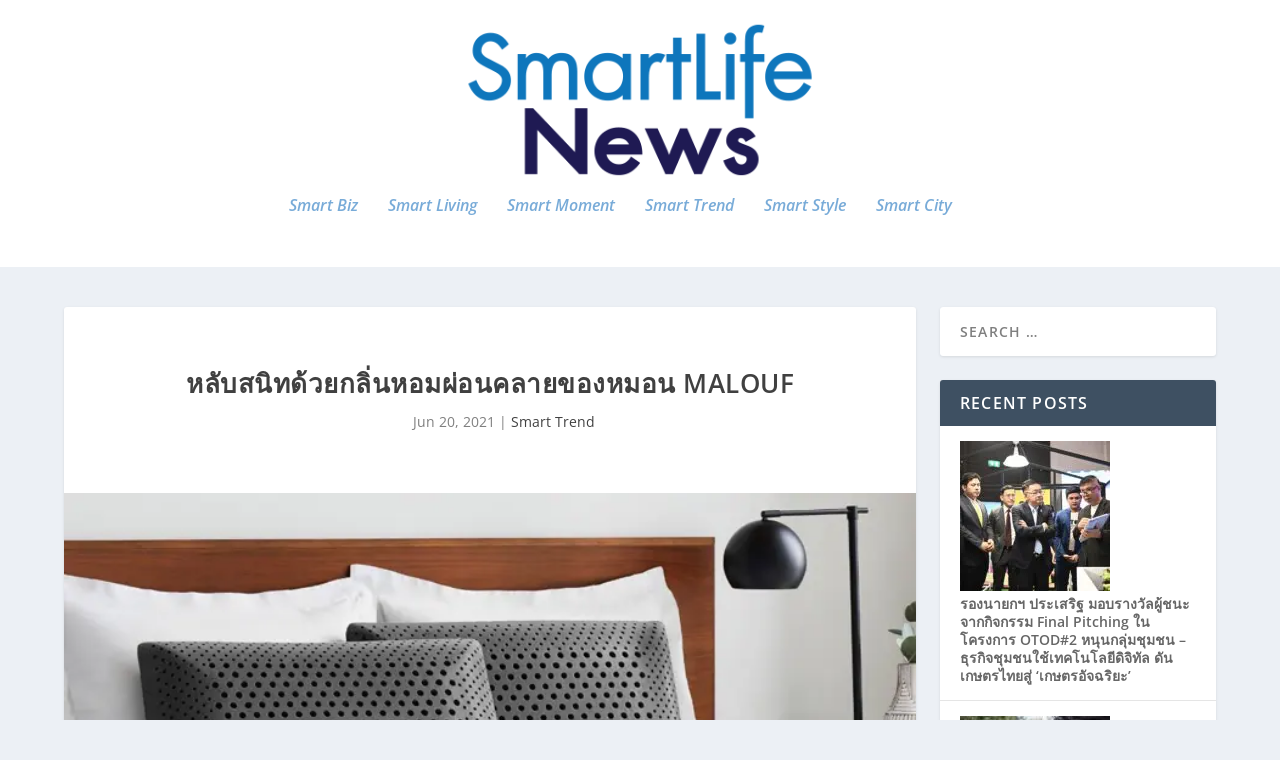

--- FILE ---
content_type: text/html; charset=UTF-8
request_url: https://smartlife-news.com/movement/pillows-malouf/
body_size: 30212
content:
<!DOCTYPE html>
<html lang="en-US">
<head>
	<meta charset="UTF-8" />
			
	<meta http-equiv="X-UA-Compatible" content="IE=edge">
	<link rel="pingback" href="https://smartlife-news.com/xmlrpc.php" />

		<!--[if lt IE 9]>
	<script type="wphb-delay-type" src="https://smartlife-news.com/wp-content/themes/Extra/scripts/ext/html5.js" data-wphb-type="text/javascript"></script>
	<![endif]-->

	<script type="wphb-delay-type" data-wphb-type="text/javascript">
		document.documentElement.className = 'js';
	</script>
	
	<title>หลับสนิทด้วยกลิ่นหอมผ่อนคลายของหมอน Malouf | Smart Life News</title><link rel="preload" as="style" href="https://fonts.googleapis.com/css?family=Open%20Sans:300italic,400italic,600italic,700italic,800italic,400,300,600,700,800&subset=latin%2Clatin-ext&display=swap" /><link rel="stylesheet" href="https://fonts.googleapis.com/css?family=Open%20Sans:300italic,400italic,600italic,700italic,800italic,400,300,600,700,800&subset=latin%2Clatin-ext&display=swap" media="print" onload="this.media='all'" /><noscript><link rel="stylesheet" href="https://fonts.googleapis.com/css?family=Open%20Sans:300italic,400italic,600italic,700italic,800italic,400,300,600,700,800&subset=latin%2Clatin-ext&display=swap" /></noscript><style id="wphb-used-css-post">@font-face{font-family:'Open Sans';font-style:italic;font-weight:300;font-stretch:normal;font-display:swap;src:url(https://fonts.gstatic.com/s/opensans/v40/memQYaGs126MiZpBA-UFUIcVXSCEkx2cmqvXlWq8tWZ0Pw86hd0Rk5hkWV4exQ.ttf) format('truetype')}@font-face{font-family:'Open Sans';font-style:italic;font-weight:400;font-stretch:normal;font-display:swap;src:url(https://fonts.gstatic.com/s/opensans/v40/memQYaGs126MiZpBA-UFUIcVXSCEkx2cmqvXlWq8tWZ0Pw86hd0Rk8ZkWV4exQ.ttf) format('truetype')}@font-face{font-family:'Open Sans';font-style:italic;font-weight:600;font-stretch:normal;font-display:swap;src:url(https://fonts.gstatic.com/s/opensans/v40/memQYaGs126MiZpBA-UFUIcVXSCEkx2cmqvXlWq8tWZ0Pw86hd0RkxhjWV4exQ.ttf) format('truetype')}@font-face{font-family:'Open Sans';font-style:italic;font-weight:700;font-stretch:normal;font-display:swap;src:url(https://fonts.gstatic.com/s/opensans/v40/memQYaGs126MiZpBA-UFUIcVXSCEkx2cmqvXlWq8tWZ0Pw86hd0RkyFjWV4exQ.ttf) format('truetype')}@font-face{font-family:'Open Sans';font-style:italic;font-weight:800;font-stretch:normal;font-display:swap;src:url(https://fonts.gstatic.com/s/opensans/v40/memQYaGs126MiZpBA-UFUIcVXSCEkx2cmqvXlWq8tWZ0Pw86hd0Rk0ZjWV4exQ.ttf) format('truetype')}@font-face{font-family:'Open Sans';font-style:normal;font-weight:300;font-stretch:normal;font-display:swap;src:url(https://fonts.gstatic.com/s/opensans/v40/memSYaGs126MiZpBA-UvWbX2vVnXBbObj2OVZyOOSr4dVJWUgsiH0B4uaVc.ttf) format('truetype')}@font-face{font-family:'Open Sans';font-style:normal;font-weight:400;font-stretch:normal;font-display:swap;src:url(https://fonts.gstatic.com/s/opensans/v40/memSYaGs126MiZpBA-UvWbX2vVnXBbObj2OVZyOOSr4dVJWUgsjZ0B4uaVc.ttf) format('truetype')}@font-face{font-family:'Open Sans';font-style:normal;font-weight:600;font-stretch:normal;font-display:swap;src:url(https://fonts.gstatic.com/s/opensans/v40/memSYaGs126MiZpBA-UvWbX2vVnXBbObj2OVZyOOSr4dVJWUgsgH1x4uaVc.ttf) format('truetype')}@font-face{font-family:'Open Sans';font-style:normal;font-weight:700;font-stretch:normal;font-display:swap;src:url(https://fonts.gstatic.com/s/opensans/v40/memSYaGs126MiZpBA-UvWbX2vVnXBbObj2OVZyOOSr4dVJWUgsg-1x4uaVc.ttf) format('truetype')}@font-face{font-family:'Open Sans';font-style:normal;font-weight:800;font-stretch:normal;font-display:swap;src:url(https://fonts.gstatic.com/s/opensans/v40/memSYaGs126MiZpBA-UvWbX2vVnXBbObj2OVZyOOSr4dVJWUgshZ1x4uaVc.ttf) format('truetype')}.wp-block-audio{box-sizing:border-box}.wp-block-audio :where(figcaption){margin-top:.5em;margin-bottom:1em}.wp-block-button__link{box-sizing:border-box;cursor:pointer;text-align:center;word-break:break-word;display:inline-block}.wp-block-button__link.aligncenter{text-align:center}.wp-block-button__link.alignright{text-align:right}:root :where(.wp-block-button .wp-block-button__link.is-style-outline),:root :where(.wp-block-button.is-style-outline > .wp-block-button__link){border:2px solid;padding:.667em 1.333em}:root :where(.wp-block-button .wp-block-button__link.is-style-outline:not(.has-text-color)),:root :where(.wp-block-button.is-style-outline > .wp-block-button__link:not(.has-text-color)){color:currentColor}:root :where(.wp-block-button .wp-block-button__link.is-style-outline:not(.has-background)),:root :where(.wp-block-button.is-style-outline > .wp-block-button__link:not(.has-background)){background-color:initial;background-image:none}.wp-block-code{box-sizing:border-box}.wp-block-columns{box-sizing:border-box;display:flex;flex-wrap:wrap!important;align-items:normal!important}@media (width >= 782px){.wp-block-columns{flex-wrap:nowrap!important}}:root :where(.wp-block-cover h1:not(.has-text-color)),:root :where(.wp-block-cover h2:not(.has-text-color)),:root :where(.wp-block-cover h3:not(.has-text-color)),:root :where(.wp-block-cover h4:not(.has-text-color)),:root :where(.wp-block-cover h5:not(.has-text-color)),:root :where(.wp-block-cover h6:not(.has-text-color)),:root :where(.wp-block-cover p:not(.has-text-color)){color:inherit}.wp-block-embed.alignleft,.wp-block-embed.alignright{width:100%;max-width:360px}.wp-block-embed{overflow-wrap:break-word}.wp-block-embed :where(figcaption){margin-top:.5em;margin-bottom:1em}.wp-block-group{box-sizing:border-box}h1.has-background,h3.has-background,h4.has-background{padding:1.25em 2.375em}.wp-block-image a{display:inline-block}.wp-block-image img{box-sizing:border-box;vertical-align:bottom;max-width:100%;height:auto}.wp-block-image[style*=border-radius] img,.wp-block-image[style*=border-radius]>a{border-radius:inherit}.wp-block-image.aligncenter{text-align:center}.wp-block-image.alignfull a,.wp-block-image.alignwide a{width:100%}.wp-block-image.alignfull img,.wp-block-image.alignwide img{width:100%;height:auto}.wp-block-image .aligncenter,.wp-block-image .alignleft,.wp-block-image .alignright,.wp-block-image.aligncenter,.wp-block-image.alignleft,.wp-block-image.alignright{display:table}.wp-block-image .aligncenter>figcaption,.wp-block-image .alignleft>figcaption,.wp-block-image .alignright>figcaption,.wp-block-image.aligncenter>figcaption,.wp-block-image.alignleft>figcaption,.wp-block-image.alignright>figcaption{caption-side:bottom;display:table-caption}.wp-block-image .alignleft{float:left;margin:.5em 1em .5em 0}.wp-block-image .alignright{float:right;margin:.5em 0 .5em 1em}.wp-block-image .aligncenter{margin-left:auto;margin-right:auto}.wp-block-image :where(figcaption){margin-top:.5em;margin-bottom:1em}:root :where(.wp-block-image.is-style-rounded img,.wp-block-image .is-style-rounded img){border-radius:9999px}.wp-block-image figure{margin:0}@keyframes turn-off-visibility{0%{opacity:1;visibility:visible}99%{opacity:0;visibility:visible}to{opacity:0;visibility:hidden}}@keyframes lightbox-zoom-out{0%{visibility:visible;transform:translate(-50%,-50%) scale(1)}99%{visibility:visible}to{transform:translate(calc((-100vw + var(--wp--lightbox-scrollbar-width))/ 2 + var(--wp--lightbox-initial-left-position)),calc(-50vh + var(--wp--lightbox-initial-top-position))) scale(var(--wp--lightbox-scale));visibility:hidden}}:root :where(.wp-block-latest-posts.is-grid){padding:0}:root :where(.wp-block-latest-posts.wp-block-latest-posts__list){padding-left:0}ul{box-sizing:border-box}:root :where(.wp-block-list.has-background){padding:1.25em 2.375em}:root :where(p.has-background){padding:1.25em 2.375em}:where(p.has-text-color:not(.has-link-color)) a{color:inherit}:where(.wp-block-post-comments-form) input:not([type=submit]){border:1px solid #949494;font-family:inherit;font-size:1em}:where(.wp-block-post-comments-form) input:where(:not([type=submit]):not([type=checkbox])){padding:calc(.667em + 2px)}.wp-block-pullquote{box-sizing:border-box;overflow-wrap:break-word;text-align:center;margin:0 0 1em;padding:4em 0}.wp-block-pullquote cite,.wp-block-pullquote p{color:inherit}.wp-block-pullquote p{margin-top:0}.wp-block-pullquote p:last-child{margin-bottom:0}.wp-block-pullquote.alignleft,.wp-block-pullquote.alignright{max-width:420px}.wp-block-pullquote cite,.wp-block-pullquote footer{position:relative}.wp-block-pullquote cite{color:inherit}.wp-block-post-template{max-width:100%;margin-top:0;margin-bottom:0;padding:0;list-style:none}.wp-block-quote{box-sizing:border-box}.wp-block-quote{overflow-wrap:break-word}.wp-block-quote.is-large:where(:not(.is-style-plain)),.wp-block-quote.is-style-large:where(:not(.is-style-plain)){margin-bottom:1em;padding:0 1em}.wp-block-quote.is-large:where(:not(.is-style-plain)) p,.wp-block-quote.is-style-large:where(:not(.is-style-plain)) p{font-size:1.5em;font-style:italic;line-height:1.6}.wp-block-quote.is-large:where(:not(.is-style-plain)) cite,.wp-block-quote.is-large:where(:not(.is-style-plain)) footer,.wp-block-quote.is-style-large:where(:not(.is-style-plain)) cite,.wp-block-quote.is-style-large:where(:not(.is-style-plain)) footer{text-align:right;font-size:1.125em}.wp-block-quote>cite{display:block}.wp-block-search__button{word-break:normal;margin-left:10px}.wp-block-search__label{width:100%}.wp-block-separator{border:none;border-top:2px solid}:root :where(.wp-block-separator.is-style-dots){text-align:center;height:auto;line-height:1}:root :where(.wp-block-separator.is-style-dots):before{color:currentColor;content:"···";letter-spacing:2em;padding-left:2em;font-family:serif;font-size:1.5em}.wp-block-separator.is-style-dots{background:0 0!important;border:none!important}:root :where(.wp-block-site-logo.is-style-rounded){border-radius:9999px}:root :where(.wp-block-social-links .wp-social-link a){padding:.25em}:root :where(.wp-block-social-links.is-style-logos-only .wp-social-link a){padding:0}:root :where(.wp-block-social-links.is-style-pill-shape .wp-social-link a){padding-left:.66667em;padding-right:.66667em}:root :where(.wp-block-tag-cloud.is-style-outline){flex-wrap:wrap;gap:1ch;display:flex}:root :where(.wp-block-tag-cloud.is-style-outline a){border:1px solid;margin-right:0;padding:1ch 2ch;font-size:unset!important;text-decoration:none!important}.wp-block-table{overflow-x:auto}.wp-block-table td,.wp-block-table th{border:1px solid;padding:.5em}.wp-block-table.aligncenter,.wp-block-table.alignleft,.wp-block-table.alignright{width:auto;display:table}.wp-block-table.aligncenter td,.wp-block-table.aligncenter th,.wp-block-table.alignleft td,.wp-block-table.alignleft th,.wp-block-table.alignright td,.wp-block-table.alignright th{word-break:break-word}:root :where(.wp-block-table-of-contents){box-sizing:border-box}.wp-block-video{box-sizing:border-box}.wp-block-video.aligncenter{text-align:center}.wp-block-video :where(figcaption){margin-top:.5em;margin-bottom:1em}.entry-content{counter-reset:footnotes}.wp-element-button{cursor:pointer}:root{}:root .has-midnight-gradient-background{background:linear-gradient(135deg,#020381,#2874fc)}.has-text-align-center{text-align:center}.has-text-align-right{text-align:right}.aligncenter{clear:both}.screen-reader-text{clip:rect(1px,1px,1px,1px);clip-path:inset(50%);border:0;width:1px;height:1px;margin:-1px;padding:0;position:absolute;overflow:hidden;word-wrap:normal!important}.screen-reader-text:focus{clip-path:none;color:#444;z-index:100000;background-color:#ddd;width:auto;height:auto;padding:15px 23px 14px;font-size:1em;line-height:normal;text-decoration:none;display:block;top:5px;left:5px;clip:auto!important}html :where(.has-border-color){border-style:solid}html :where([style*=border-top-color]){border-top-style:solid}html :where([style*=border-right-color]){border-right-style:solid}html :where([style*=border-bottom-color]){border-bottom-style:solid}html :where([style*=border-left-color]){border-left-style:solid}html :where([style*=border-width]){border-style:solid}html :where([style*=border-top-width]){border-top-style:solid}html :where([style*=border-right-width]){border-right-style:solid}html :where([style*=border-bottom-width]){border-bottom-style:solid}html :where([style*=border-left-width]){border-left-style:solid}html :where(img[class*=wp-image-]){max-width:100%;height:auto}html :where(.is-position-sticky){}@media screen and (width <= 600px){html :where(.is-position-sticky){}}.wp-block-audio :where(figcaption){color:#555;font-size:13px;text-align:center}.is-dark-theme .wp-block-audio :where(figcaption){color:#ffffffa6}.wp-block-audio{margin:0 0 1em}.wp-block-code{border:1px solid #ccc;border-radius:4px;font-family:Menlo,Consolas,monaco,monospace;padding:.8em 1em}.wp-block-embed :where(figcaption){color:#555;font-size:13px;text-align:center}.is-dark-theme .wp-block-embed :where(figcaption){color:#ffffffa6}.wp-block-embed{margin:0 0 1em}.blocks-gallery-caption{color:#555;font-size:13px;text-align:center}.is-dark-theme .blocks-gallery-caption{color:#ffffffa6}:root :where(.wp-block-image figcaption){color:#555;font-size:13px;text-align:center}.is-dark-theme :root :where(.wp-block-image figcaption){color:#ffffffa6}.wp-block-image{margin:0 0 1em}.wp-block-pullquote{border-bottom:4px solid;border-top:4px solid;color:currentColor;margin-bottom:1.75em}.wp-block-pullquote cite,.wp-block-pullquote footer,.wp-block-pullquote__citation{color:currentColor;font-size:.8125em;font-style:normal;text-transform:uppercase}.wp-block-quote{border-left:.25em solid;margin:0 0 1.75em;padding-left:1em}.wp-block-quote cite,.wp-block-quote footer{color:currentColor;font-size:.8125em;font-style:normal;position:relative}.wp-block-quote:where(.has-text-align-right){border-left:none;border-right:.25em solid;padding-left:0;padding-right:1em}.wp-block-quote:where(.has-text-align-center){border:none;padding-left:0}.wp-block-quote.is-large,.wp-block-quote.is-style-large,.wp-block-quote:where(.is-style-plain){border:none}.wp-block-search .wp-block-search__label{font-weight:700}.wp-block-search__button{border:1px solid #ccc;padding:.375em .625em}.wp-block-separator.has-css-opacity{opacity:.4}.wp-block-separator{border:none;border-bottom:2px solid;margin-left:auto;margin-right:auto}.wp-block-separator.has-alpha-channel-opacity{opacity:1}.wp-block-separator:not(.is-style-wide):not(.is-style-dots){width:100px}.wp-block-separator.has-background:not(.is-style-dots){border-bottom:none;height:1px}.wp-block-separator.has-background:not(.is-style-wide):not(.is-style-dots){height:2px}.wp-block-table{margin:0 0 1em}.wp-block-table td,.wp-block-table th{word-break:normal}.wp-block-table :where(figcaption){color:#555;font-size:13px;text-align:center}.is-dark-theme .wp-block-table :where(figcaption){color:#ffffffa6}.wp-block-video :where(figcaption){color:#555;font-size:13px;text-align:center}.is-dark-theme .wp-block-video :where(figcaption){color:#ffffffa6}.wp-block-video{margin:0 0 1em}:root :where(.wp-block-template-part.has-background){margin-bottom:0;margin-top:0;padding:1.25em 2.375em}:root{--wp--preset--color--black:#000000;--wp--preset--color--cyan-bluish-gray:#abb8c3;--wp--preset--color--white:#ffffff;--wp--preset--color--pale-pink:#f78da7;--wp--preset--color--vivid-red:#cf2e2e;--wp--preset--color--luminous-vivid-orange:#ff6900;--wp--preset--color--luminous-vivid-amber:#fcb900;--wp--preset--color--light-green-cyan:#7bdcb5;--wp--preset--color--vivid-green-cyan:#00d084;--wp--preset--color--pale-cyan-blue:#8ed1fc;--wp--preset--color--vivid-cyan-blue:#0693e3;--wp--preset--color--vivid-purple:#9b51e0;--wp--preset--gradient--vivid-cyan-blue-to-vivid-purple:linear-gradient(135deg,rgba(6,147,227,1) 0%,rgb(155,81,224) 100%);--wp--preset--gradient--light-green-cyan-to-vivid-green-cyan:linear-gradient(135deg,rgb(122,220,180) 0%,rgb(0,208,130) 100%);--wp--preset--gradient--luminous-vivid-amber-to-luminous-vivid-orange:linear-gradient(135deg,rgba(252,185,0,1) 0%,rgba(255,105,0,1) 100%);--wp--preset--gradient--luminous-vivid-orange-to-vivid-red:linear-gradient(135deg,rgba(255,105,0,1) 0%,rgb(207,46,46) 100%);--wp--preset--gradient--very-light-gray-to-cyan-bluish-gray:linear-gradient(135deg,rgb(238,238,238) 0%,rgb(169,184,195) 100%);--wp--preset--gradient--cool-to-warm-spectrum:linear-gradient(135deg,rgb(74,234,220) 0%,rgb(151,120,209) 20%,rgb(207,42,186) 40%,rgb(238,44,130) 60%,rgb(251,105,98) 80%,rgb(254,248,76) 100%);--wp--preset--gradient--blush-light-purple:linear-gradient(135deg,rgb(255,206,236) 0%,rgb(152,150,240) 100%);--wp--preset--gradient--blush-bordeaux:linear-gradient(135deg,rgb(254,205,165) 0%,rgb(254,45,45) 50%,rgb(107,0,62) 100%);--wp--preset--gradient--luminous-dusk:linear-gradient(135deg,rgb(255,203,112) 0%,rgb(199,81,192) 50%,rgb(65,88,208) 100%);--wp--preset--gradient--pale-ocean:linear-gradient(135deg,rgb(255,245,203) 0%,rgb(182,227,212) 50%,rgb(51,167,181) 100%);--wp--preset--gradient--electric-grass:linear-gradient(135deg,rgb(202,248,128) 0%,rgb(113,206,126) 100%);--wp--preset--gradient--midnight:linear-gradient(135deg,rgb(2,3,129) 0%,rgb(40,116,252) 100%);--wp--preset--font-size--small:13px;--wp--preset--font-size--medium:20px;--wp--preset--font-size--large:36px;--wp--preset--font-size--x-large:42px}:root{--wp--style--global--content-size:856px;--wp--style--global--wide-size:1280px}.wp-site-blocks>.alignleft{float:left;margin-right:2em}.wp-site-blocks>.alignright{float:right;margin-left:2em}.wp-site-blocks>.aligncenter{justify-content:center;margin-left:auto;margin-right:auto}.is-layout-flow>.alignleft{float:left;margin-inline-start:0;margin-inline-end:2em}.is-layout-flow>.alignright{float:right;margin-inline-start:2em;margin-inline-end:0}.is-layout-flow>.aligncenter{margin-left:auto!important;margin-right:auto!important}.is-layout-constrained>.alignleft{float:left;margin-inline-start:0;margin-inline-end:2em}.is-layout-constrained>.alignright{float:right;margin-inline-start:2em;margin-inline-end:0}.is-layout-constrained>.aligncenter{margin-left:auto!important;margin-right:auto!important}.is-layout-constrained>:where(:not(.alignleft):not(.alignright):not(.alignfull)){max-width:var(--wp--style--global--content-size);margin-left:auto!important;margin-right:auto!important}.is-layout-constrained>.alignwide{max-width:var(--wp--style--global--wide-size)}body .is-layout-flex{display:flex}.is-layout-flex{flex-wrap:wrap;align-items:center}.is-layout-flex>:is(*,div){margin:0}body .is-layout-grid{display:grid}.is-layout-grid>:is(*,div){margin:0}body{padding-top:0;padding-right:0;padding-bottom:0;padding-left:0}:root :where(.wp-element-button,.wp-block-button__link){background-color:#32373c;border-width:0;color:#fff;font-family:inherit;font-size:inherit;line-height:inherit;padding:calc(.667em + 2px) calc(1.333em + 2px);text-decoration:none}.has-black-color{color:var(--wp--preset--color--black)!important}.has-cyan-bluish-gray-color{color:var(--wp--preset--color--cyan-bluish-gray)!important}.has-white-color{color:var(--wp--preset--color--white)!important}.has-pale-pink-color{color:var(--wp--preset--color--pale-pink)!important}.has-vivid-red-color{color:var(--wp--preset--color--vivid-red)!important}.has-luminous-vivid-orange-color{color:var(--wp--preset--color--luminous-vivid-orange)!important}.has-luminous-vivid-amber-color{color:var(--wp--preset--color--luminous-vivid-amber)!important}.has-light-green-cyan-color{color:var(--wp--preset--color--light-green-cyan)!important}.has-vivid-green-cyan-color{color:var(--wp--preset--color--vivid-green-cyan)!important}.has-pale-cyan-blue-color{color:var(--wp--preset--color--pale-cyan-blue)!important}.has-vivid-cyan-blue-color{color:var(--wp--preset--color--vivid-cyan-blue)!important}.has-vivid-purple-color{color:var(--wp--preset--color--vivid-purple)!important}.has-black-background-color{background-color:var(--wp--preset--color--black)!important}.has-cyan-bluish-gray-background-color{background-color:var(--wp--preset--color--cyan-bluish-gray)!important}.has-white-background-color{background-color:var(--wp--preset--color--white)!important}.has-pale-pink-background-color{background-color:var(--wp--preset--color--pale-pink)!important}.has-vivid-red-background-color{background-color:var(--wp--preset--color--vivid-red)!important}.has-luminous-vivid-orange-background-color{background-color:var(--wp--preset--color--luminous-vivid-orange)!important}.has-luminous-vivid-amber-background-color{background-color:var(--wp--preset--color--luminous-vivid-amber)!important}.has-light-green-cyan-background-color{background-color:var(--wp--preset--color--light-green-cyan)!important}.has-vivid-green-cyan-background-color{background-color:var(--wp--preset--color--vivid-green-cyan)!important}.has-pale-cyan-blue-background-color{background-color:var(--wp--preset--color--pale-cyan-blue)!important}.has-vivid-cyan-blue-background-color{background-color:var(--wp--preset--color--vivid-cyan-blue)!important}.has-vivid-purple-background-color{background-color:var(--wp--preset--color--vivid-purple)!important}.has-black-border-color{border-color:var(--wp--preset--color--black)!important}.has-cyan-bluish-gray-border-color{border-color:var(--wp--preset--color--cyan-bluish-gray)!important}.has-white-border-color{border-color:var(--wp--preset--color--white)!important}.has-pale-pink-border-color{border-color:var(--wp--preset--color--pale-pink)!important}.has-vivid-red-border-color{border-color:var(--wp--preset--color--vivid-red)!important}.has-luminous-vivid-orange-border-color{border-color:var(--wp--preset--color--luminous-vivid-orange)!important}.has-luminous-vivid-amber-border-color{border-color:var(--wp--preset--color--luminous-vivid-amber)!important}.has-light-green-cyan-border-color{border-color:var(--wp--preset--color--light-green-cyan)!important}.has-vivid-green-cyan-border-color{border-color:var(--wp--preset--color--vivid-green-cyan)!important}.has-pale-cyan-blue-border-color{border-color:var(--wp--preset--color--pale-cyan-blue)!important}.has-vivid-cyan-blue-border-color{border-color:var(--wp--preset--color--vivid-cyan-blue)!important}.has-vivid-purple-border-color{border-color:var(--wp--preset--color--vivid-purple)!important}.has-vivid-cyan-blue-to-vivid-purple-gradient-background{background:var(--wp--preset--gradient--vivid-cyan-blue-to-vivid-purple)!important}.has-light-green-cyan-to-vivid-green-cyan-gradient-background{background:var(--wp--preset--gradient--light-green-cyan-to-vivid-green-cyan)!important}.has-luminous-vivid-amber-to-luminous-vivid-orange-gradient-background{background:var(--wp--preset--gradient--luminous-vivid-amber-to-luminous-vivid-orange)!important}.has-luminous-vivid-orange-to-vivid-red-gradient-background{background:var(--wp--preset--gradient--luminous-vivid-orange-to-vivid-red)!important}.has-very-light-gray-to-cyan-bluish-gray-gradient-background{background:var(--wp--preset--gradient--very-light-gray-to-cyan-bluish-gray)!important}.has-cool-to-warm-spectrum-gradient-background{background:var(--wp--preset--gradient--cool-to-warm-spectrum)!important}.has-blush-light-purple-gradient-background{background:var(--wp--preset--gradient--blush-light-purple)!important}.has-blush-bordeaux-gradient-background{background:var(--wp--preset--gradient--blush-bordeaux)!important}.has-luminous-dusk-gradient-background{background:var(--wp--preset--gradient--luminous-dusk)!important}.has-pale-ocean-gradient-background{background:var(--wp--preset--gradient--pale-ocean)!important}.has-electric-grass-gradient-background{background:var(--wp--preset--gradient--electric-grass)!important}.has-midnight-gradient-background{background:var(--wp--preset--gradient--midnight)!important}.has-small-font-size{font-size:var(--wp--preset--font-size--small)!important}.has-medium-font-size{font-size:var(--wp--preset--font-size--medium)!important}.has-large-font-size{font-size:var(--wp--preset--font-size--large)!important}.has-x-large-font-size{font-size:var(--wp--preset--font-size--x-large)!important}:root :where(.wp-block-pullquote){font-size:1.5em;line-height:1.6}/*!
Theme Name: Extra
Theme URI: http://www.elegantthemes.com/gallery/extra/
Version: 4.27.3
Description: Extra
Author: Elegant Themes
Author URI: http://www.elegantthemes.com
License: GNU General Public License v2
License URI: http://www.gnu.org/licenses/gpl-2.0.html
*//*!
 * http://meyerweb.com/eric/tools/css/reset/
 * v2.0 | 20110126
 * License: none (public domain)
*/a,address,article,b,body,center,cite,div,embed,figcaption,figure,footer,form,h1,h3,h4,header,html,i,img,label,li,mark,nav,object,p,s,section,span,strong,td,th,u,ul,var{font-size:100%;font:inherit;vertical-align:baseline;border:0;margin:0;padding:0}article,figcaption,figure,footer,header,nav,section{display:block}body{line-height:1}ul{list-style:none}strong{font-weight:700}body{color:#00000080;-webkit-font-smoothing:antialiased;-moz-osx-font-smoothing:grayscale;background:#ecf0f5;margin:0;padding:0;font-family:Open Sans,sans-serif;font-size:14px;font-weight:400;line-height:1.7em}a{color:#000000bf;word-break:break-word;word-wrap:break-word;text-decoration:none}a:visited{color:inherit}h1,h3,h4{color:#000000bf;letter-spacing:.5px;text-transform:uppercase;padding-bottom:10px;font-family:Open Sans;font-weight:700;line-height:1.3em}h1{font-size:26px}h3{font-size:20px}h4{font-size:18px}p{word-break:break-word;word-wrap:break-word;margin-bottom:1.6em;line-height:1.7em}p:last-of-type{margin-bottom:0}ul{line-height:1.7em;list-style-type:disc}ul{padding:.7em 0 .3em 1.143em}ul li{margin-bottom:.7em}ul li ul{padding:.7em 0 .3em 2.143em;list-style-type:square}embed,object{max-width:100%}.clearfix:after,.page .post-wrap .post-content:after,.single .post-wrap .post-content:after{content:"";clear:both;visibility:hidden;width:0;height:0;display:block;overflow:hidden}img{max-width:100%;height:auto}.aligncenter{margin-left:auto;margin-right:auto;display:block}.alignright{float:right}.alignleft{float:left}img.alignleft{float:left;margin-right:15px;display:inline}img.alignright{float:right;margin-left:15px;display:inline}.input,input,input[type=email],input[type=search],input[type=text]{-webkit-box-shadow:none;box-shadow:none;-webkit-box-sizing:border-box;box-sizing:border-box;color:#0009;font-family:inherit;font-size:inherit;font-weight:inherit;background:#0000000d;border:0;border-radius:3px;outline:0;padding:10px 12px;line-height:normal;-webkit-transition:all .3s;transition:all .3s}.input:focus,input:focus,input[type=email]:focus,input[type=search]:focus,input[type=text]:focus{color:#000000bf;background:#0000001a}.input::-webkit-input-placeholder,input::-webkit-input-placeholder,input[type=email]::-webkit-input-placeholder,input[type=search]::-webkit-input-placeholder,input[type=text]::-webkit-input-placeholder{color:inherit;font-size:inherit;letter-spacing:1.2px;text-transform:uppercase;font-family:inherit;font-weight:600}.input:-ms-input-placeholder,input:-ms-input-placeholder,input[type=email]:-ms-input-placeholder,input[type=search]:-ms-input-placeholder,input[type=text]:-ms-input-placeholder{color:inherit;font-size:inherit;letter-spacing:1.2px;text-transform:uppercase;font-family:inherit;font-weight:600}.input::-moz-placeholder,input::-moz-placeholder,input[type=email]::-moz-placeholder,input[type=search]::-moz-placeholder,input[type=text]::-moz-placeholder{color:inherit;font-size:inherit;letter-spacing:1.2px;text-transform:uppercase;font-family:inherit;font-weight:600}.input::placeholder,input::placeholder,input[type=email]::placeholder,input[type=search]::placeholder,input[type=text]::placeholder{color:inherit;font-size:inherit;letter-spacing:1.2px;text-transform:uppercase;font-family:inherit;font-weight:600}.input::-webkit-search-cancel-button,.input::-webkit-search-decoration,.input::-webkit-search-results-button,.input::-webkit-search-results-decoration,input::-webkit-search-cancel-button,input::-webkit-search-decoration,input::-webkit-search-results-button,input::-webkit-search-results-decoration,input[type=email]::-webkit-search-cancel-button,input[type=email]::-webkit-search-decoration,input[type=email]::-webkit-search-results-button,input[type=email]::-webkit-search-results-decoration,input[type=search]::-webkit-search-cancel-button,input[type=search]::-webkit-search-decoration,input[type=search]::-webkit-search-results-button,input[type=search]::-webkit-search-results-decoration,input[type=text]::-webkit-search-cancel-button,input[type=text]::-webkit-search-decoration,input[type=text]::-webkit-search-results-button,input[type=text]::-webkit-search-results-decoration{display:none}.button,.post-nav .nav-links .button,button:not(.et_pb_menu__icon),button[type=submit],input[type=button],input[type=reset],input[type=submit]{-webkit-box-shadow:none;box-shadow:none;color:#0009;font-family:inherit;font-size:inherit;text-shadow:none;text-transform:uppercase;cursor:pointer;background:#0000001a;border:0 solid #fff;border-radius:3px;outline:0;padding:10px 12px;font-weight:600;line-height:normal;-webkit-transition:all .3s;transition:all .3s;display:inline-block}.button:hover,.post-nav .nav-links .button:hover,button:hover:not(.et_pb_menu__icon),button:hover[type=submit],input:hover[type=button],input:hover[type=reset],input:hover[type=submit]{color:#000000bf;text-shadow:none;background:#0003}.button:visited,.post-nav .nav-links .button:visited,button:visited:not(.et_pb_menu__icon),button:visited[type=submit],input:visited[type=button],input:visited[type=reset],input:visited[type=submit]{color:#0009}#back_to_top{z-index:999;color:#fff;text-align:center;cursor:pointer;visibility:hidden;background:#0006;border-radius:3px 0 0 3px;padding:5px;font-size:30px;text-decoration:none;-webkit-transition:all 1s cubic-bezier(.77, 0, .175, 1);transition:all 1s cubic-bezier(.77, 0, .175, 1);display:block;bottom:125px;right:0;-webkit-transform:translateX(100%);transform:translateX(100%);position:fixed!important}#back_to_top:before{content:""}.wp-block-pullquote{margin:1.6em 0}.wp-block-group.has-background{padding:1.5em 1.5em .5em}#back_to_top,.et-extra-icon:before,.et-top-search-primary-menu-item .et-top-search .et-search-submit:before,.et-top-search-primary-menu-item .search-icon:before,.et_pb_extra_overlay:before,.post-nav .nav-links .button:before{color:#fff;speak:none;-webkit-font-feature-settings:normal;font-feature-settings:normal;font-variant:normal;text-transform:none;font-style:normal;font-weight:400;-webkit-transition:all .3s;transition:all .3s;position:relative;font-family:ET-Extra!important;line-height:inherit!important}.et-extra-icon{color:#fff;text-align:center;background:#0000001a;border-radius:3px;width:30px;height:30px;font-size:16px;line-height:30px;-webkit-transition:all .3s;transition:all .3s;display:inline-block}.et-extra-icon-facebook:before{content:""}.et-extra-icon-facebook.et-extra-icon-background-hover:hover{background:#39579a!important}.et-extra-icon-twitter:before{content:""}.et-extra-icon-twitter.et-extra-icon-background-hover:hover{background:#01aced!important}.et-extra-icon-pinterest:before{content:""}.et-extra-icon-pinterest.et-extra-icon-background-hover:hover{background:#cb2027!important}.et-extra-icon-googleplus:before{content:""}.et-extra-icon-googleplus.et-extra-icon-background-hover:hover{background:#cb1f26!important}.et-extra-icon-tumblr:before{content:""}.et-extra-icon-tumblr.et-extra-icon-background-hover:hover{background:#314f6e!important}.et-extra-icon-stumbleupon:before{content:""}.et-extra-icon-stumbleupon.et-extra-icon-background-hover:hover{background:#ea4b24!important}.et-extra-icon-linkedin:before{content:""}.et-extra-icon-linkedin.et-extra-icon-background-hover:hover{background:#127bb6!important}.et-extra-icon-buffer:before{content:""}.et-extra-icon-buffer.et-extra-icon-background-hover:hover{background:#000!important}.et-extra-icon-basic_email:before{content:""}.et-extra-icon-basic_email.et-extra-icon-background-hover:hover{background:#000!important}.et-extra-icon-basic_print:before{content:""}.et-extra-icon-basic_print.et-extra-icon-background-hover:hover{background:#000!important}.rating-stars{display:inline-block}.et_pb_extra_overlay{z-index:3;opacity:0;background:#0000004d;width:100%;height:100%;-webkit-transition:all .3s;transition:all .3s;display:block;position:absolute;top:0;left:0}.et_pb_extra_overlay:hover{opacity:1}.et_pb_extra_overlay:hover:before{top:50%}.et_pb_extra_overlay:before{content:"";font-size:32px;line-height:32px;-webkit-transition:all .3s;transition:all .3s;display:inline-block;position:absolute;top:60%;left:50%;-webkit-transform:translate(-50%,-50%);transform:translate(-50%,-50%)}#page-container{background:0 0}.container{width:90%;max-width:1280px;margin:0 auto;position:relative}#main-content{padding-top:40px}#content-area{-webkit-box-orient:horizontal;-webkit-box-direction:normal;-ms-flex-flow:row;flex-flow:row;width:100%;display:-webkit-box;display:-ms-flexbox;display:flex}#content-area>h1{width:100%}.et_pb_extra_column{-webkit-box-sizing:border-box;box-sizing:border-box;-webkit-box-orient:vertical;-webkit-box-direction:normal;-ms-flex-flow:column wrap;flex-flow:column wrap;padding:0 12px;display:-webkit-box;display:-ms-flexbox;display:flex;margin:0!important}.et_pb_extra_column_main{-webkit-box-orient:vertical;-webkit-box-direction:normal;-ms-flex-preferred-size:100%;-ms-flex-direction:column;flex-direction:column;flex-basis:100%;width:100%;min-width:100%;max-width:100%;display:-webkit-box;display:-ms-flexbox;display:flex;overflow:hidden}.with_sidebar .et_pb_extra_column_main{-ms-flex-preferred-size:75%;flex-basis:75%;width:75%;min-width:75%;max-width:75%;padding:0 12px 0 0}.et_pb_extra_column_sidebar{-webkit-box-orient:vertical;-webkit-box-direction:normal;-ms-flex-preferred-size:25%;-ms-flex-direction:column;flex-direction:column;flex-basis:25%;width:25%;min-width:25%;max-width:25%;padding:0 0 0 12px;display:none}.with_sidebar .et_pb_extra_column_sidebar{display:-webkit-box;display:-ms-flexbox;display:flex}.et_pb_extra_column_main{width:100%;padding:0;overflow:visible}.page .et_pb_row,.single .et_pb_row{width:90%}header.header{z-index:2000;position:relative}header.header ul{-webkit-box-sizing:border-box;box-sizing:border-box;padding:0;line-height:1;list-style:none}header.header li{margin:0;display:inline-block;position:relative}header.header li:hover>ul{opacity:1;visibility:visible;-webkit-transition:all .3s;transition:all .3s}header.header li ul{z-index:1000;-webkit-box-sizing:border-box;box-sizing:border-box;opacity:0;visibility:hidden;border-radius:0 0 3px 3px;-webkit-transition:all .1s;transition:all .1s;position:absolute}header.header li ul li{width:100%}header.header li ul a{width:100%;display:block}header.header #et-navigation a{-webkit-transition:all .5s;transition:all .5s}#main-header{background:#3e5062;margin:0}#main-header .container{-webkit-box-orient:horizontal;-webkit-box-direction:normal;-ms-flex-flow:wrap;flex-flow:wrap;justify-content:space-between;align-items:stretch;display:-webkit-box;display:-ms-flexbox;display:flex}.logo{-webkit-box-ordinal-group:2;-ms-flex-order:1;order:1;height:64px;margin:30px 0;-webkit-transition:height .5s,margin .5s;transition:height .5s,margin .5s;display:block;-webkit-transform:translateZ(0);transform:translateZ(0)}.centered .logo{width:100%;margin:30px 0 35px}#logo{width:auto;height:100%;display:block}.centered #logo{-webkit-box-ordinal-group:3;-ms-flex-order:2;order:2;margin:0 auto}#et-navigation{-webkit-box-ordinal-group:4;-ms-flex-order:3;order:3;align-items:flex-end}#et-navigation,#et-navigation>ul{display:-webkit-box;display:-ms-flexbox;display:flex}#et-navigation>ul{-webkit-box-orient:horizontal;-webkit-box-direction:normal;-ms-flex-flow:wrap;flex-flow:wrap}#et-navigation>ul>li{text-transform:uppercase;margin:0 15px;display:inline-block}#et-navigation>ul>li>a{border:0;padding:0 0 54px;font-weight:600;display:block;position:relative}#et-navigation>ul>li>a:hover:before{opacity:1;-webkit-transform:translateY(18px);transform:translateY(18px)}#et-navigation>ul>li>a:before{content:"";opacity:0;background:#fff;width:100%;height:2px;-webkit-transition:all .3s;transition:all .3s;position:absolute;top:10px;left:0;-webkit-transform:translateY(24px);transform:translateY(24px)}#et-navigation>ul>li>ul{left:-20px}#et-navigation li li{padding:0 30px}#et-navigation li li:last-child>a{border:0}#et-navigation li a{color:#fff9;text-transform:uppercase;border-bottom:1px solid #ffffff1a;padding:15px 0;font-weight:600}#et-navigation li a:hover{background:0}.centered #et-navigation{-webkit-box-ordinal-group:4;-ms-flex-order:3;order:3;margin:0 auto}.et-top-search-primary-menu-item .et-top-search{background-color:#232323;border-color:#00a8ff}#et-menu li{font-size:16px}#et-menu li>ul{background-color:#232323;border-color:#00a8ff}#et-menu li>ul li a{color:#fff9;border-color:#ffffff1a}#et-menu li>ul li a:hover{color:#fff}.et-top-search-primary-menu-item .search-icon{cursor:pointer}.et-top-search-primary-menu-item .search-icon:before{content:"";font-size:inherit;font-weight:600}.et-top-search-primary-menu-item .et-top-search{border-top:3px solid #00a8ff;border-radius:0 0 3px 3px;width:230px;display:none;position:absolute;top:100%;right:-15px}.et-top-search-primary-menu-item .et-top-search .et-search-field{color:#fff;-webkit-appearance:none;width:100%;padding:30px 40px;font-size:14px;line-height:normal}.et-top-search-primary-menu-item .et-top-search .et-search-field::-webkit-input-placeholder{color:#fff;font-weight:400}.et-top-search-primary-menu-item .et-top-search .et-search-field:-ms-input-placeholder{color:#fff;font-weight:400}.et-top-search-primary-menu-item .et-top-search .et-search-field::-moz-placeholder{color:#fff;font-weight:400}.et-top-search-primary-menu-item .et-top-search .et-search-field::placeholder{color:#fff;font-weight:400}.et-top-search-primary-menu-item .et-top-search .et-search-submit{background:0 0;padding:0;font-size:14px;position:absolute;top:50%;right:20px;-webkit-transform:translateY(-50%);transform:translateY(-50%)}.et-top-search-primary-menu-item .et-top-search .et-search-submit:before{content:"";font-size:inherit;padding:0;font-weight:600}#et-mobile-navigation{display:none}#et-mobile-navigation nav{background:#232323;position:absolute;top:100%;left:0}.show-menu-button{-webkit-box-sizing:border-box;box-sizing:border-box;cursor:pointer;-webkit-user-select:none;-moz-user-select:none;-ms-user-select:none;user-select:none;background:#fff;border-radius:3px;width:32px;height:32px;padding:9px 6px;display:block}.show-menu-button span{-webkit-transform-origin:center;transform-origin:center;background:#000000bf;border-radius:3px;width:20px;height:2px;-webkit-transition:all .3s;transition:all .3s;display:block}.show-menu-button span:nth-child(2){margin:4px 0}.show-menu p{display:none}#comment-wrap{margin:0 0 24px}.comment{margin:0;padding:0}#respond p{margin:0 0 20px;line-height:1}#respond:after,#respond:before{content:"";clear:both;display:table}#footer{background:#232323;margin:16px 0 0}#footer p{font-size:14px}.et_pb_module{border-color:#00a8ff}.et_extra_other_module{-webkit-box-sizing:border-box;box-sizing:border-box;background:#fff;border-top:6px solid #00a8ff;border-radius:3px;-webkit-box-orient:vertical;-webkit-box-direction:normal;-ms-flex-direction:column;flex-direction:column;align-content:flex-start;align-items:flex-start;margin:0 0 24px;display:-webkit-box;display:-ms-flexbox;display:flex;overflow:hidden;-webkit-box-shadow:0 1px 3px #0000001a;box-shadow:0 1px 3px #0000001a}.et_extra_other_module:last-child{-webkit-box-flex:100;-ms-flex-positive:100;flex-grow:100}.et_extra_other_module .post-meta{color:#00000080;margin:0 0 5px;padding:0 0 0 60px;font-size:12px}.et_extra_other_module .post-meta a{color:inherit;text-decoration:none}.single-post-module{border:0}.post-header{-webkit-box-sizing:border-box;box-sizing:border-box;text-align:center;width:100%;padding:60px}.post-header .post-meta{margin:0;padding:0}.post-header .post-meta a{color:#000000bf}.post-thumbnail{width:100%;margin:0 0 40px;display:block;position:relative}.post-thumbnail img{width:100%;display:block}.page .post-wrap,.post-wrap{padding:0 60px 60px}.post-footer .rating-stars,.post-footer .social-icons{margin:0 15px 10px;display:inline-block}.post-footer .rating-stars .share-title,.post-footer .social-icons .share-title{color:#0009;text-transform:uppercase;vertical-align:middle;margin:0 10px 0 0;font-size:14px;font-weight:600;line-height:30px;display:inline-block}.post-footer .rating-stars a,.post-footer .social-icons a{display:inline-block}.post-footer .rating-stars .et-extra-icon,.post-footer .social-icons .et-extra-icon{-webkit-box-sizing:border-box;box-sizing:border-box;vertical-align:middle;background:#0003;border-radius:3px;width:30px;height:30px;margin:5px;line-height:30px}.post-footer{-webkit-box-sizing:border-box;box-sizing:border-box;text-align:center;border-top:1px solid #0000001a;width:100%;padding:15px 60px 0}.post-footer .rating-stars{margin:0 0 15px}.post-footer .rating-stars #rated-stars,.post-footer .rating-stars #rating-stars{display:inline-block}.post-nav{width:100%;margin:0 0 24px}.post-nav .nav-links{line-height:1}.post-nav .nav-links .button{-webkit-box-orient:horizontal;-webkit-box-direction:normal;-ms-flex-direction:row;flex-direction:row;align-items:center;display:-webkit-box;display:-ms-flexbox;display:flex;position:relative}.post-nav .nav-links .button:before{color:#00000080}.post-nav .nav-links .title{text-align:right;padding:15px 0 0;line-height:130%}.post-nav .nav-links .nav-link-prev .title{text-align:left}.post-nav .nav-links .nav-link{width:45%}.post-nav .nav-links .nav-link-prev,.post-nav .nav-links .nav-link-prev .button,.post-nav .nav-links .nav-link-prev .title{float:left;clear:left}.post-nav .nav-links .nav-link-prev .button:before{content:"";margin:1px 6px 0 0}.post-nav .nav-links .nav-link-next,.post-nav .nav-links .nav-link-next .button,.post-nav .nav-links .nav-link-next .title{float:right;clear:right}.post-nav .nav-links .nav-link-next .button:before{content:"";-webkit-box-ordinal-group:3;-ms-flex-order:2;order:2;margin:1px 0 0 6px}.author-box,.related-posts{border:0;-webkit-box-orient:horizontal;-webkit-box-direction:normal;-ms-flex-flow:wrap;flex-flow:wrap}.author-box .author-box-avatar,.related-posts .author-box-avatar{margin-bottom:0}.author-box-header,.related-posts-header{border-bottom:1px solid #0000001a;width:100%}.author-box-header h3,.related-posts-header h3{text-transform:uppercase;margin:0;padding:10px 0 10px 20px;font-size:16px}.author-box-content{-webkit-box-orient:horizontal;-webkit-box-direction:normal;-ms-flex-flow:row;flex-flow:row;width:100%;padding:20px;display:-webkit-box;display:-ms-flexbox;display:flex}.author-box-avatar{-ms-flex-preferred-size:150px;flex-basis:150px;width:150px;min-width:150px;max-width:150px;height:150px;margin:0 0 20px;overflow:hidden}.author-box-avatar img{width:100%;height:auto;display:block}.author-box-description{margin-left:20px}.author-box-description h4{padding:0 0 5px}.author-box-description h4 a{color:#000000bf;text-transform:none;font-size:16px;font-weight:600}.author-box-description .social-icons{margin:10px 0 5px;padding:0;list-style:none}.author-box-description .social-icons li{width:16px;height:16px;margin:0 16px 0 0;display:inline-block}.author-box-description .social-icons li a{color:#00000080}.author-box-description .social-icons li a:hover .et-extra-icon:before{color:#000000bf}.author-box-description .social-icons .et-extra-icon{background:0 0;width:16px;height:16px}.author-box-description .social-icons .et-extra-icon:before{color:#00000080;width:16px;height:16px;font-size:16px;line-height:16px}.author-box-description .social-icons .et-extra-icon:hover{background:0 0}.related-posts{margin:0 0 60px}.related-posts,.related-posts:last-child{-webkit-box-flex:0;-ms-flex-positive:0;flex-grow:0}.related-posts-content{-webkit-box-orient:horizontal;-webkit-box-direction:normal;-ms-flex-flow:row;flex-flow:row;width:100%;padding:10px;display:-webkit-box;display:-ms-flexbox;display:flex}.related-post{-webkit-box-sizing:border-box;box-sizing:border-box;-ms-flex-preferred-size:25%;flex-basis:25%;width:25%;min-width:25%;max-width:25%;padding:10px}.related-post .post-thumbnail,.related-post:last-child{margin:0}.related-post .featured-image{background:#0000001a;width:100%;margin:0 0 20px;line-height:0}.related-post .featured-image img{width:100%}.related-post .title{text-transform:none;margin:0 0 10px;padding:0;font-size:14px;font-weight:600}.related-post .title a{color:#000000bf}.related-post .date{font-size:12px;line-height:1}.et_pb_widget{background:#fff;border-radius:3px;width:100%;margin:0 0 24px;display:block;overflow:hidden;-webkit-box-shadow:0 1px 3px #0000001a;box-shadow:0 1px 3px #0000001a}.et_pb_widget .widgettitle,.et_pb_widget .wp-block-group>h3{color:#fff;letter-spacing:1.2px;text-transform:uppercase;background:#3e5062;padding:15px 20px;font-size:16px;font-weight:600;line-height:1}.et_pb_widget .widgettitle a,.et_pb_widget .wp-block-group>h3 a{color:#fff}.et_pb_widget ul li{margin-bottom:0!important}.et_pb_widget li{border-bottom:1px solid #0000001a;margin:0;padding:15px 20px;font-size:12px;line-height:1.3em}.et_pb_widget li:last-child{border:0}.et_pb_widget a{font-size:14px;font-weight:600;line-height:1.3em}.et_pb_widget a,.et_pb_widget a:visited{color:#000000bf}#footer .et_pb_widget{-webkit-box-shadow:none;box-shadow:none;background:0;margin:0 0 60px}#footer .et_pb_widget:first-of-type{padding-top:60px}#footer .et_pb_widget .widgettitle,#footer .et_pb_widget .wp-block-group>h3{color:#fff9;background:0;padding:0}#footer .et_pb_widget li{border-bottom:1px solid #ffffff1a;padding:15px 0}#footer .et_pb_widget li:last-child{border:0}#footer .et_pb_widget a{color:#fff}#footer .et_pb_widget input[type=search],#footer .et_pb_widget input[type=text]{color:#bbb;background:#000}#footer .et_pb_widget button{color:#fff}.et_pb_widget .screen-reader-text{display:none}.et_pb_widget.widget_search{background:0}.et_pb_widget.widget_search .screen-reader-text,.et_pb_widget.widget_search .search-submit,.et_pb_widget.widget_search .widgettitle,.et_pb_widget.widget_search .wp-block-search__button,.et_pb_widget.widget_search .wp-block-search__label{display:none}.et_pb_widget.widget_search .search-field{color:#00000080;-webkit-appearance:none;background:#fff;border:0;width:100%;padding:15px 20px}.et_pb_widget.widget_search .search-field:focus{color:#000000bf;background:#fff}#footer .et_pb_widget.widget_search .search-field{background:#0000004d}.et_pb_widget ul{padding:0;list-style:none}.page .post-wrap .post-content,.single .post-wrap .post-content{margin:30px 0 40px}.page article,.single article{background:#fff;border-radius:3px;max-width:100%;margin:0 0 40px;padding:0;-webkit-box-shadow:0 1px 3px #0000001a;box-shadow:0 1px 3px #0000001a}.page .post-wrap h1,.post-header h1{font-weight:600}.page article{border-color:#00a8ff;border-top-style:solid;border-top-width:6px;margin:0 0 24px}.page .post-wrap{padding:40px 60px}.page .post-wrap .post-content{margin:0 0 40px}.page .post-wrap h1{padding:0 0 40px;line-height:1}.page .post-wrap h1 a{color:inherit}.page .et_extra_other_module{-webkit-box-flex:0;-ms-flex-positive:0;flex-grow:0}*{-webkit-box-sizing:border-box;box-sizing:border-box}.et_pb_module.et_pb_text_align_center{text-align:center}.et_builder_inner_content{z-index:1;position:relative}header .et_builder_inner_content{z-index:2}.et_pb_css_mix_blend_mode_passthrough{mix-blend-mode:unset!important}.et_pb_module{background-position:50%;background-repeat:no-repeat;background-size:cover;position:relative}.screen-reader-text{clip:rect(1px,1px,1px,1px);-webkit-clip-path:inset(50%);clip-path:inset(50%);border:0;width:1px;height:1px;margin:-1px;padding:0;overflow:hidden;word-wrap:normal!important;position:absolute!important}.et_pb_module{-webkit-animation-duration:.2s;animation-duration:.2s;-webkit-animation-timing-function:linear;animation-timing-function:linear}@media (width >= 981px){.et_pb_section div.et_pb_row .et_pb_column .et_pb_module.et-last-child,.et_pb_section div.et_pb_row .et_pb_column .et_pb_module:last-child{margin-bottom:0}}@media (width <= 980px){.et_pb_column .et_pb_module{margin-bottom:30px}.et_pb_row .et_pb_column .et_pb_module.et-last-child,.et_pb_row .et_pb_column .et_pb_module:last-child{margin-bottom:0}}.et_pb_section{background-color:#fff;background-position:50%;background-size:cover;position:relative}@media (width >= 981px){.et_pb_section{padding:4% 0}}@media (width <= 980px){.et_pb_section{padding:50px 0}}.et_pb_row{width:80%;max-width:1080px;margin:auto;position:relative}.et_pb_row:after{content:"";clear:both;visibility:hidden;width:0;height:0;line-height:0;display:block}.et_pb_column{float:left;z-index:2;background-position:50%;background-size:cover;min-height:1px;position:relative}.et_pb_row .et_pb_column.et-last-child,.et_pb_row .et_pb_column:last-child{margin-right:0!important}.et_pb_column,.et_pb_row{background-position:50%;background-repeat:no-repeat;background-size:cover}@media (width >= 981px){.et_pb_row{padding:2% 0}.et_pb_row .et_pb_column.et-last-child,.et_pb_row .et_pb_column:last-child{margin-right:0!important}}@media (width <= 980px){.et_pb_row{max-width:1080px}.et_pb_row{padding:30px 0}.et_pb_column{width:100%;margin-bottom:30px}.et_pb_row .et_pb_column.et-last-child,.et_pb_row .et_pb_column:last-child{margin-bottom:0}}@media (width <= 479px){.et_pb_column{width:100%!important}}button::-moz-focus-inner{border:0;padding:0}.et-menu li{padding-right:22px;font-size:14px;display:inline-block}.et-menu>li:last-child{padding-right:0}.et-menu a{color:#0009;text-decoration:none;display:block;position:relative}.et-menu a,.et-menu a:hover{-webkit-transition:all .4s ease-in-out;transition:all .4s ease-in-out}.et-menu a:hover{opacity:.7}.et-menu li>a{word-wrap:break-word;padding-bottom:29px}@media (width <= 980px){.et-menu{display:none}}@media (width >= 981px){.et_pb_gutters3 .et_pb_column,.et_pb_gutters3.et_pb_row .et_pb_column{margin-right:5.5%}.et_pb_gutters3 .et_pb_column_4_4,.et_pb_gutters3.et_pb_row .et_pb_column_4_4{width:100%}.et_pb_gutters3 .et_pb_column_4_4 .et_pb_module,.et_pb_gutters3.et_pb_row .et_pb_column_4_4 .et_pb_module{margin-bottom:2.75%}}@media (width >= 981px){.et_pb_gutters3 .et_pb_column_4_4 .et_pb_widget,.et_pb_gutters3.et_pb_row .et_pb_column_4_4 .et_pb_widget{width:20.875%;margin-bottom:5.5%;margin-right:5.5%}.et_pb_gutters3 .et_pb_column_4_4 .et_pb_widget:nth-child(4n),.et_pb_gutters3.et_pb_row .et_pb_column_4_4 .et_pb_widget:nth-child(4n){margin-right:0}.et_pb_gutters3 .et_pb_column_4_4 .et_pb_widget:nth-child(4n+1),.et_pb_gutters3.et_pb_row .et_pb_column_4_4 .et_pb_widget:nth-child(4n+1){clear:both}}.nav li li{margin:0;padding:0 20px}.et-menu li li a{width:200px;padding:6px 20px}.nav li{line-height:1em;position:relative}.nav li li{line-height:2em;position:relative}.nav li ul{z-index:9999;visibility:hidden;opacity:0;text-align:left;background:#fff;border-top:3px solid #2ea3f2;width:240px;padding:20px 0;position:absolute;-webkit-transform:translateZ(0);-webkit-box-shadow:0 2px 5px #0000001a;-moz-box-shadow:0 2px 5px #0000001a;box-shadow:0 2px 5px #0000001a}.nav li:hover>ul{opacity:1;visibility:visible}.nav li li ul{z-index:1000;top:-23px;left:240px}.nav li:hover{visibility:inherit}.nav li li a{font-size:14px;-webkit-transition:opacity .2s ease-in-out,background-color .2s ease-in-out;transition:opacity .2s ease-in-out,background-color .2s ease-in-out}.nav ul li a:hover{opacity:.7;background-color:#00000008}.et_pb_widget{float:left;word-wrap:break-word;max-width:100%}.et_pb_widget a{color:#666;text-decoration:none}.et_pb_widget li a:hover{color:#82c0c7}.et_pb_widget ul li{margin-bottom:.5em}.et_pb_widget ul li ul li{margin-left:15px}.et_pb_bg_layout_light .et_pb_widget li a{color:#666}#comment-wrap{padding-top:75px}span.fn,span.fn a{color:#000;font-size:16px;font-weight:700;text-decoration:none;display:inline-block}.comment #respond{margin:-30px 0 0}#respond{padding-top:17px}@media (width <= 767px){#comment-wrap li.comment article{padding-right:0}}@media (width <= 980px){.et_pb_column .et_pb_widget{clear:none;float:left;width:47.25%;margin:0 5.5% 7.5% 0}.et_pb_column .et_pb_widget:nth-child(2n){margin-right:0}.et_pb_column .et_pb_widget:nth-child(odd){clear:both}}@media (width <= 767px){.et_pb_column .et_pb_widget{width:100%;margin-right:0}}@media (width <= 479px){.et_pb_column .et_pb_widget{width:100%;margin-bottom:11.5%;margin-right:0}}.et_pb_text{word-wrap:break-word}.et_pb_text ul{padding-bottom:1em}.et_pb_text>:last-child{padding-bottom:0}.et_pb_text_inner{position:relative}.clearfix:after{visibility:hidden;content:" ";clear:both;height:0;font-size:0;display:block}* html .clearfix,:first-child+html .clearfix{zoom:1}.page .post-wrap .post-content:after,.single .post-wrap .post-content:after{clear:both}@media only screen and (width >= 1024px){#footer .et_pb_extra_column{-ms-flex-preferred-size:33.3333%;flex-basis:33.3333%;width:33.3333%;min-width:0;max-width:none}#main-header-wrapper{-webkit-transition:height .5s;transition:height .5s}}@media only screen and (width <= 1024px){#content-area{-ms-flex-wrap:wrap;flex-wrap:wrap;display:-webkit-box;display:-ms-flexbox;display:flex}.et_pb_extra_column{width:100%;min-width:100%;max-width:100%}.et_pb_extra_column_main,.et_pb_extra_column_sidebar{float:none;clear:both;-webkit-box-orient:vertical;-webkit-box-direction:normal;-ms-flex-preferred-size:100%;-ms-flex-flow:column wrap;flex-flow:column wrap;flex-basis:100%;width:100%;min-width:100%;max-width:100%;padding:0}.with_sidebar .et_pb_extra_column_main,.with_sidebar .et_pb_extra_column_sidebar,.with_sidebar.et_pb_extra_column_main,.with_sidebar.et_pb_extra_column_sidebar{float:none;clear:both;min-width:100%;max-width:100%;-ms-flex-preferred-size:100%!important;flex-basis:100%!important;width:100%!important;padding:0!important}.page.with_sidebar .et_pb_extra_column_main,.page.with_sidebar .et_pb_extra_column_sidebar,.page.with_sidebar.et_pb_extra_column_main,.page.with_sidebar.et_pb_extra_column_sidebar,.single.with_sidebar .et_pb_extra_column_main,.single.with_sidebar .et_pb_extra_column_sidebar,.single.with_sidebar.et_pb_extra_column_main,.single.with_sidebar.et_pb_extra_column_sidebar{padding:0!important}header.header li ul{display:block;position:relative;top:auto;left:auto;right:auto}.logo{height:50px}.centered .logo{width:auto;margin:30px 0;display:inline-block}#et-navigation{align-items:center}.centered #et-navigation{margin:0}#et-navigation>ul{display:none}#et-navigation li li{padding:0 0 0 30px}#et-navigation a{padding:20px 0;display:block}.et-top-search-primary-menu-item .search-icon{display:none}.et-top-search-primary-menu-item .et-top-search{border:0;width:100%;margin:15px 0 0;display:block;position:relative;top:auto;right:auto}.et-top-search-primary-menu-item .et-top-search .et-search-field{background:#ffffff1a;padding:7px 10px;font-size:12px;line-height:normal}.et-top-search-primary-menu-item .et-top-search .et-search-field::-webkit-input-placeholder{color:#fff;font-weight:400}.et-top-search-primary-menu-item .et-top-search .et-search-field:-ms-input-placeholder{color:#fff;font-weight:400}.et-top-search-primary-menu-item .et-top-search .et-search-field::-moz-placeholder{color:#fff;font-weight:400}.et-top-search-primary-menu-item .et-top-search .et-search-field::placeholder{color:#fff;font-weight:400}.et-top-search-primary-menu-item .et-top-search .et-search-field:focus{background:#fff3}.et-top-search-primary-menu-item .et-top-search .et-search-submit{display:none}#et-mobile-navigation{display:block}#et-mobile-navigation nav{border-radius:0 0 3px 3px;width:100%;padding:40px 40px 20px;display:none;overflow:hidden}.post-header{padding:40px}.page .post-wrap,.post-wrap{padding:0 40px 40px}.post-footer{padding:15px 40px 0}.post-footer .social-icons{margin:0 0 15px}.page .post-wrap{padding:40px}}@media only screen and (width <= 768px){.related-posts-content{-ms-flex-wrap:wrap;flex-wrap:wrap}.related-post{-ms-flex-preferred-size:50%;flex-basis:50%;width:50%;min-width:50%;max-width:50%}}@media only screen and (width <= 480px){#et-mobile-navigation nav{padding:20px 20px 0}.post-header{padding:40px 20px}.page .post-wrap,.post-wrap{padding:0 20px 40px}.post-footer{padding:15px 20px 0}.post-footer .social-icons .share-title{display:block}.author-box .author-box-avatar{-ms-flex-preferred-size:80px;flex-basis:80px;width:80px;min-width:80px;max-width:80px;height:80px;margin:0 0 20px}.author-box-content{text-align:center;-webkit-box-orient:horizontal;-webkit-box-direction:normal;-ms-flex-flow:wrap;flex-flow:wrap;justify-content:center;display:-webkit-box;display:-ms-flexbox;display:flex}.author-box-description{margin:0}.related-post{-ms-flex-preferred-size:100%;flex-basis:100%;width:100%;min-width:100%;max-width:100%}.page .post-wrap{padding:40px}.page .post-wrap .post-content{margin:0 0 40px}}@media only screen and (width <= 320px){.post-footer{padding:0 20px}}/*!
Theme Name: Extra
Theme URI: http://www.elegantthemes.com/gallery/extra/
Version: 4.27.3
Description: Extra
Author: Elegant Themes
Author URI: http://www.elegantthemes.com
License: GNU General Public License v2
License URI: http://www.gnu.org/licenses/gpl-2.0.html
*/p{text-indent:2em}.no-js img.lazyload{display:none}figure.wp-block-image img.lazyloading{min-width:150px}.lazyload,.lazyloading{opacity:0}.lazyloaded{opacity:1;transition:opacity .4s;transition-delay:0s}#et-navigation li a,#et-navigation ul li,#et-navigation>ul>li>a{font-weight:600;font-style:italic;text-transform:none;text-decoration:none}#et-menu>li a{color:rgba(30,115,190,.6)}#main-header{background-color:#fff}@media only screen and (min-width:768px){#main-header .logo{height:159.57px;margin:18.715px 0}}.et_pb_text_0_tb_footer.et_pb_text{color:#fff!important}.et_pb_text_0_tb_footer{background-color:#000}.post-footer .rating-stars #rated-stars img.star-on,.post-footer .rating-stars #rating-stars img.star-on{background-color:#00a8ff}</style>
    <style>
        #wpadminbar #wp-admin-bar-vtrts_free_top_button .ab-icon:before {
            content: "\f185";
            color: #1DAE22;
            top: 3px;
        }
    </style>
    <meta name='robots' content='max-image-preview:large' />
<link rel='dns-prefetch' href='//fonts.googleapis.com' />
<link href="https://fonts.googleapis.com" rel='preconnect' />
<link href='//fonts.gstatic.com' crossorigin='' rel='preconnect' />
<link rel="alternate" type="application/rss+xml" title="Smart Life News &raquo; Feed" href="https://smartlife-news.com/feed/" />
<link rel="alternate" type="application/rss+xml" title="Smart Life News &raquo; Comments Feed" href="https://smartlife-news.com/comments/feed/" />
<meta content="Extra Child Theme v.2.4.6.4" name="generator"/><link rel='stylesheet' id='dashicons-css' data-wphbdelayedstyle="https://smartlife-news.com/wp-includes/css/dashicons.min.css" type='text/css' media='all' />
<link rel='stylesheet' id='post-views-counter-frontend-css' data-wphbdelayedstyle="https://smartlife-news.com/wp-content/plugins/post-views-counter/css/frontend.min.css" type='text/css' media='all' />
<link rel='stylesheet' id='wp-block-library-css' data-wphbdelayedstyle="https://smartlife-news.com/wp-includes/css/dist/block-library/style.min.css" type='text/css' media='all' />
<style id='wp-block-library-theme-inline-css' type='text/css'>
.wp-block-audio :where(figcaption){color:#555;font-size:13px;text-align:center}.is-dark-theme .wp-block-audio :where(figcaption){color:#ffffffa6}.wp-block-audio{margin:0 0 1em}.wp-block-code{border:1px solid #ccc;border-radius:4px;font-family:Menlo,Consolas,monaco,monospace;padding:.8em 1em}.wp-block-embed :where(figcaption){color:#555;font-size:13px;text-align:center}.is-dark-theme .wp-block-embed :where(figcaption){color:#ffffffa6}.wp-block-embed{margin:0 0 1em}.blocks-gallery-caption{color:#555;font-size:13px;text-align:center}.is-dark-theme .blocks-gallery-caption{color:#ffffffa6}:root :where(.wp-block-image figcaption){color:#555;font-size:13px;text-align:center}.is-dark-theme :root :where(.wp-block-image figcaption){color:#ffffffa6}.wp-block-image{margin:0 0 1em}.wp-block-pullquote{border-bottom:4px solid;border-top:4px solid;color:currentColor;margin-bottom:1.75em}.wp-block-pullquote cite,.wp-block-pullquote footer,.wp-block-pullquote__citation{color:currentColor;font-size:.8125em;font-style:normal;text-transform:uppercase}.wp-block-quote{border-left:.25em solid;margin:0 0 1.75em;padding-left:1em}.wp-block-quote cite,.wp-block-quote footer{color:currentColor;font-size:.8125em;font-style:normal;position:relative}.wp-block-quote:where(.has-text-align-right){border-left:none;border-right:.25em solid;padding-left:0;padding-right:1em}.wp-block-quote:where(.has-text-align-center){border:none;padding-left:0}.wp-block-quote.is-large,.wp-block-quote.is-style-large,.wp-block-quote:where(.is-style-plain){border:none}.wp-block-search .wp-block-search__label{font-weight:700}.wp-block-search__button{border:1px solid #ccc;padding:.375em .625em}:where(.wp-block-group.has-background){padding:1.25em 2.375em}.wp-block-separator.has-css-opacity{opacity:.4}.wp-block-separator{border:none;border-bottom:2px solid;margin-left:auto;margin-right:auto}.wp-block-separator.has-alpha-channel-opacity{opacity:1}.wp-block-separator:not(.is-style-wide):not(.is-style-dots){width:100px}.wp-block-separator.has-background:not(.is-style-dots){border-bottom:none;height:1px}.wp-block-separator.has-background:not(.is-style-wide):not(.is-style-dots){height:2px}.wp-block-table{margin:0 0 1em}.wp-block-table td,.wp-block-table th{word-break:normal}.wp-block-table :where(figcaption){color:#555;font-size:13px;text-align:center}.is-dark-theme .wp-block-table :where(figcaption){color:#ffffffa6}.wp-block-video :where(figcaption){color:#555;font-size:13px;text-align:center}.is-dark-theme .wp-block-video :where(figcaption){color:#ffffffa6}.wp-block-video{margin:0 0 1em}:root :where(.wp-block-template-part.has-background){margin-bottom:0;margin-top:0;padding:1.25em 2.375em}
</style>
<style id='global-styles-inline-css' type='text/css'>
:root{--wp--preset--aspect-ratio--square: 1;--wp--preset--aspect-ratio--4-3: 4/3;--wp--preset--aspect-ratio--3-4: 3/4;--wp--preset--aspect-ratio--3-2: 3/2;--wp--preset--aspect-ratio--2-3: 2/3;--wp--preset--aspect-ratio--16-9: 16/9;--wp--preset--aspect-ratio--9-16: 9/16;--wp--preset--color--black: #000000;--wp--preset--color--cyan-bluish-gray: #abb8c3;--wp--preset--color--white: #ffffff;--wp--preset--color--pale-pink: #f78da7;--wp--preset--color--vivid-red: #cf2e2e;--wp--preset--color--luminous-vivid-orange: #ff6900;--wp--preset--color--luminous-vivid-amber: #fcb900;--wp--preset--color--light-green-cyan: #7bdcb5;--wp--preset--color--vivid-green-cyan: #00d084;--wp--preset--color--pale-cyan-blue: #8ed1fc;--wp--preset--color--vivid-cyan-blue: #0693e3;--wp--preset--color--vivid-purple: #9b51e0;--wp--preset--gradient--vivid-cyan-blue-to-vivid-purple: linear-gradient(135deg,rgba(6,147,227,1) 0%,rgb(155,81,224) 100%);--wp--preset--gradient--light-green-cyan-to-vivid-green-cyan: linear-gradient(135deg,rgb(122,220,180) 0%,rgb(0,208,130) 100%);--wp--preset--gradient--luminous-vivid-amber-to-luminous-vivid-orange: linear-gradient(135deg,rgba(252,185,0,1) 0%,rgba(255,105,0,1) 100%);--wp--preset--gradient--luminous-vivid-orange-to-vivid-red: linear-gradient(135deg,rgba(255,105,0,1) 0%,rgb(207,46,46) 100%);--wp--preset--gradient--very-light-gray-to-cyan-bluish-gray: linear-gradient(135deg,rgb(238,238,238) 0%,rgb(169,184,195) 100%);--wp--preset--gradient--cool-to-warm-spectrum: linear-gradient(135deg,rgb(74,234,220) 0%,rgb(151,120,209) 20%,rgb(207,42,186) 40%,rgb(238,44,130) 60%,rgb(251,105,98) 80%,rgb(254,248,76) 100%);--wp--preset--gradient--blush-light-purple: linear-gradient(135deg,rgb(255,206,236) 0%,rgb(152,150,240) 100%);--wp--preset--gradient--blush-bordeaux: linear-gradient(135deg,rgb(254,205,165) 0%,rgb(254,45,45) 50%,rgb(107,0,62) 100%);--wp--preset--gradient--luminous-dusk: linear-gradient(135deg,rgb(255,203,112) 0%,rgb(199,81,192) 50%,rgb(65,88,208) 100%);--wp--preset--gradient--pale-ocean: linear-gradient(135deg,rgb(255,245,203) 0%,rgb(182,227,212) 50%,rgb(51,167,181) 100%);--wp--preset--gradient--electric-grass: linear-gradient(135deg,rgb(202,248,128) 0%,rgb(113,206,126) 100%);--wp--preset--gradient--midnight: linear-gradient(135deg,rgb(2,3,129) 0%,rgb(40,116,252) 100%);--wp--preset--font-size--small: 13px;--wp--preset--font-size--medium: 20px;--wp--preset--font-size--large: 36px;--wp--preset--font-size--x-large: 42px;--wp--preset--spacing--20: 0.44rem;--wp--preset--spacing--30: 0.67rem;--wp--preset--spacing--40: 1rem;--wp--preset--spacing--50: 1.5rem;--wp--preset--spacing--60: 2.25rem;--wp--preset--spacing--70: 3.38rem;--wp--preset--spacing--80: 5.06rem;--wp--preset--shadow--natural: 6px 6px 9px rgba(0, 0, 0, 0.2);--wp--preset--shadow--deep: 12px 12px 50px rgba(0, 0, 0, 0.4);--wp--preset--shadow--sharp: 6px 6px 0px rgba(0, 0, 0, 0.2);--wp--preset--shadow--outlined: 6px 6px 0px -3px rgba(255, 255, 255, 1), 6px 6px rgba(0, 0, 0, 1);--wp--preset--shadow--crisp: 6px 6px 0px rgba(0, 0, 0, 1);}:root { --wp--style--global--content-size: 856px;--wp--style--global--wide-size: 1280px; }:where(body) { margin: 0; }.wp-site-blocks > .alignleft { float: left; margin-right: 2em; }.wp-site-blocks > .alignright { float: right; margin-left: 2em; }.wp-site-blocks > .aligncenter { justify-content: center; margin-left: auto; margin-right: auto; }:where(.is-layout-flex){gap: 0.5em;}:where(.is-layout-grid){gap: 0.5em;}.is-layout-flow > .alignleft{float: left;margin-inline-start: 0;margin-inline-end: 2em;}.is-layout-flow > .alignright{float: right;margin-inline-start: 2em;margin-inline-end: 0;}.is-layout-flow > .aligncenter{margin-left: auto !important;margin-right: auto !important;}.is-layout-constrained > .alignleft{float: left;margin-inline-start: 0;margin-inline-end: 2em;}.is-layout-constrained > .alignright{float: right;margin-inline-start: 2em;margin-inline-end: 0;}.is-layout-constrained > .aligncenter{margin-left: auto !important;margin-right: auto !important;}.is-layout-constrained > :where(:not(.alignleft):not(.alignright):not(.alignfull)){max-width: var(--wp--style--global--content-size);margin-left: auto !important;margin-right: auto !important;}.is-layout-constrained > .alignwide{max-width: var(--wp--style--global--wide-size);}body .is-layout-flex{display: flex;}.is-layout-flex{flex-wrap: wrap;align-items: center;}.is-layout-flex > :is(*, div){margin: 0;}body .is-layout-grid{display: grid;}.is-layout-grid > :is(*, div){margin: 0;}body{padding-top: 0px;padding-right: 0px;padding-bottom: 0px;padding-left: 0px;}:root :where(.wp-element-button, .wp-block-button__link){background-color: #32373c;border-width: 0;color: #fff;font-family: inherit;font-size: inherit;line-height: inherit;padding: calc(0.667em + 2px) calc(1.333em + 2px);text-decoration: none;}.has-black-color{color: var(--wp--preset--color--black) !important;}.has-cyan-bluish-gray-color{color: var(--wp--preset--color--cyan-bluish-gray) !important;}.has-white-color{color: var(--wp--preset--color--white) !important;}.has-pale-pink-color{color: var(--wp--preset--color--pale-pink) !important;}.has-vivid-red-color{color: var(--wp--preset--color--vivid-red) !important;}.has-luminous-vivid-orange-color{color: var(--wp--preset--color--luminous-vivid-orange) !important;}.has-luminous-vivid-amber-color{color: var(--wp--preset--color--luminous-vivid-amber) !important;}.has-light-green-cyan-color{color: var(--wp--preset--color--light-green-cyan) !important;}.has-vivid-green-cyan-color{color: var(--wp--preset--color--vivid-green-cyan) !important;}.has-pale-cyan-blue-color{color: var(--wp--preset--color--pale-cyan-blue) !important;}.has-vivid-cyan-blue-color{color: var(--wp--preset--color--vivid-cyan-blue) !important;}.has-vivid-purple-color{color: var(--wp--preset--color--vivid-purple) !important;}.has-black-background-color{background-color: var(--wp--preset--color--black) !important;}.has-cyan-bluish-gray-background-color{background-color: var(--wp--preset--color--cyan-bluish-gray) !important;}.has-white-background-color{background-color: var(--wp--preset--color--white) !important;}.has-pale-pink-background-color{background-color: var(--wp--preset--color--pale-pink) !important;}.has-vivid-red-background-color{background-color: var(--wp--preset--color--vivid-red) !important;}.has-luminous-vivid-orange-background-color{background-color: var(--wp--preset--color--luminous-vivid-orange) !important;}.has-luminous-vivid-amber-background-color{background-color: var(--wp--preset--color--luminous-vivid-amber) !important;}.has-light-green-cyan-background-color{background-color: var(--wp--preset--color--light-green-cyan) !important;}.has-vivid-green-cyan-background-color{background-color: var(--wp--preset--color--vivid-green-cyan) !important;}.has-pale-cyan-blue-background-color{background-color: var(--wp--preset--color--pale-cyan-blue) !important;}.has-vivid-cyan-blue-background-color{background-color: var(--wp--preset--color--vivid-cyan-blue) !important;}.has-vivid-purple-background-color{background-color: var(--wp--preset--color--vivid-purple) !important;}.has-black-border-color{border-color: var(--wp--preset--color--black) !important;}.has-cyan-bluish-gray-border-color{border-color: var(--wp--preset--color--cyan-bluish-gray) !important;}.has-white-border-color{border-color: var(--wp--preset--color--white) !important;}.has-pale-pink-border-color{border-color: var(--wp--preset--color--pale-pink) !important;}.has-vivid-red-border-color{border-color: var(--wp--preset--color--vivid-red) !important;}.has-luminous-vivid-orange-border-color{border-color: var(--wp--preset--color--luminous-vivid-orange) !important;}.has-luminous-vivid-amber-border-color{border-color: var(--wp--preset--color--luminous-vivid-amber) !important;}.has-light-green-cyan-border-color{border-color: var(--wp--preset--color--light-green-cyan) !important;}.has-vivid-green-cyan-border-color{border-color: var(--wp--preset--color--vivid-green-cyan) !important;}.has-pale-cyan-blue-border-color{border-color: var(--wp--preset--color--pale-cyan-blue) !important;}.has-vivid-cyan-blue-border-color{border-color: var(--wp--preset--color--vivid-cyan-blue) !important;}.has-vivid-purple-border-color{border-color: var(--wp--preset--color--vivid-purple) !important;}.has-vivid-cyan-blue-to-vivid-purple-gradient-background{background: var(--wp--preset--gradient--vivid-cyan-blue-to-vivid-purple) !important;}.has-light-green-cyan-to-vivid-green-cyan-gradient-background{background: var(--wp--preset--gradient--light-green-cyan-to-vivid-green-cyan) !important;}.has-luminous-vivid-amber-to-luminous-vivid-orange-gradient-background{background: var(--wp--preset--gradient--luminous-vivid-amber-to-luminous-vivid-orange) !important;}.has-luminous-vivid-orange-to-vivid-red-gradient-background{background: var(--wp--preset--gradient--luminous-vivid-orange-to-vivid-red) !important;}.has-very-light-gray-to-cyan-bluish-gray-gradient-background{background: var(--wp--preset--gradient--very-light-gray-to-cyan-bluish-gray) !important;}.has-cool-to-warm-spectrum-gradient-background{background: var(--wp--preset--gradient--cool-to-warm-spectrum) !important;}.has-blush-light-purple-gradient-background{background: var(--wp--preset--gradient--blush-light-purple) !important;}.has-blush-bordeaux-gradient-background{background: var(--wp--preset--gradient--blush-bordeaux) !important;}.has-luminous-dusk-gradient-background{background: var(--wp--preset--gradient--luminous-dusk) !important;}.has-pale-ocean-gradient-background{background: var(--wp--preset--gradient--pale-ocean) !important;}.has-electric-grass-gradient-background{background: var(--wp--preset--gradient--electric-grass) !important;}.has-midnight-gradient-background{background: var(--wp--preset--gradient--midnight) !important;}.has-small-font-size{font-size: var(--wp--preset--font-size--small) !important;}.has-medium-font-size{font-size: var(--wp--preset--font-size--medium) !important;}.has-large-font-size{font-size: var(--wp--preset--font-size--large) !important;}.has-x-large-font-size{font-size: var(--wp--preset--font-size--x-large) !important;}
:where(.wp-block-post-template.is-layout-flex){gap: 1.25em;}:where(.wp-block-post-template.is-layout-grid){gap: 1.25em;}
:where(.wp-block-columns.is-layout-flex){gap: 2em;}:where(.wp-block-columns.is-layout-grid){gap: 2em;}
:root :where(.wp-block-pullquote){font-size: 1.5em;line-height: 1.6;}
</style>
<link rel='stylesheet' id='extra-fonts-css' data-wphbdelayedstyle="https://fonts.googleapis.com/css?family=Open+Sans:300italic,400italic,600italic,700italic,800italic,400,300,600,700,800&#038;subset=latin,latin-ext" type='text/css' media='print' onload='this.media=&#34;all&#34;' />
<link rel='stylesheet' id='extra-style-parent-css' data-wphbdelayedstyle="https://smartlife-news.com/wp-content/themes/Extra/style-static.min.css" type='text/css' media='all' />
<link rel='stylesheet' id='extra-style-css' data-wphbdelayedstyle="https://smartlife-news.com/wp-content/themes/Extra-child/style.css" type='text/css' media='all' />
<!--n2css--><!--n2js--><script type="text/javascript" id="ahc_front_js-js-extra">
/* <![CDATA[ */
var ahc_ajax_front = {"ajax_url":"https:\/\/smartlife-news.com\/wp-admin\/admin-ajax.php","page_id":"1987","page_title":"\u0e2b\u0e25\u0e31\u0e1a\u0e2a\u0e19\u0e34\u0e17\u0e14\u0e49\u0e27\u0e22\u0e01\u0e25\u0e34\u0e48\u0e19\u0e2b\u0e2d\u0e21\u0e1c\u0e48\u0e2d\u0e19\u0e04\u0e25\u0e32\u0e22\u0e02\u0e2d\u0e07\u0e2b\u0e21\u0e2d\u0e19 Malouf","post_type":"post"};
/* ]]> */
</script>
<script type="wphb-delay-type" data-wphb-type="text/javascript" src="https://smartlife-news.com/wp-content/uploads/hummingbird-assets/29c5c8f13a6d490c7f0fe9b64077866e.js" id="ahc_front_js-js"></script>
<script type="wphb-delay-type" data-wphb-type="text/javascript" src="https://smartlife-news.com/wp-includes/js/jquery/jquery.min.js" id="jquery-core-js"></script>
<script type="wphb-delay-type" data-wphb-type="text/javascript" src="https://smartlife-news.com/wp-includes/js/jquery/jquery-migrate.min.js" id="jquery-migrate-js"></script>
<link rel="https://api.w.org/" href="https://smartlife-news.com/wp-json/" /><link rel="alternate" title="JSON" type="application/json" href="https://smartlife-news.com/wp-json/wp/v2/posts/1987" /><link rel="EditURI" type="application/rsd+xml" title="RSD" href="https://smartlife-news.com/xmlrpc.php?rsd" />
<meta name="generator" content="WordPress 6.7.3" />
<link rel='shortlink' href='https://smartlife-news.com/?p=1987' />
<link rel="alternate" title="oEmbed (JSON)" type="application/json+oembed" href="https://smartlife-news.com/wp-json/oembed/1.0/embed?url=https%3A%2F%2Fsmartlife-news.com%2Fmovement%2Fpillows-malouf%2F" />
<link rel="alternate" title="oEmbed (XML)" type="text/xml+oembed" href="https://smartlife-news.com/wp-json/oembed/1.0/embed?url=https%3A%2F%2Fsmartlife-news.com%2Fmovement%2Fpillows-malouf%2F&#038;format=xml" />
<meta name="viewport" content="width=device-width, initial-scale=1.0, maximum-scale=1.0, user-scalable=1" /><!-- SEO meta tags powered by SmartCrawl https://wpmudev.com/project/smartcrawl-wordpress-seo/ -->
<link rel="canonical" href="https://smartlife-news.com/movement/pillows-malouf/" />
<meta name="description" content="เคยได้ยินไหมว่า..กลิ่นทำให้หลับง่ายขึ้น หลับสนิทขึ้น และเพิ่มคุณภาพการนอนหลับของคุณได้..เพราะการได้กลิ่นถือว่าเป็นสัมผัสที่ส่งผลต่ออารมณ์และความรู้สึกได้ดีท ..." />
<script type="application/ld+json">{"@context":"https:\/\/schema.org","@graph":[{"@type":"WPHeader","url":"https:\/\/smartlife-news.com\/movement\/pillows-malouf\/","headline":"\u0e2b\u0e25\u0e31\u0e1a\u0e2a\u0e19\u0e34\u0e17\u0e14\u0e49\u0e27\u0e22\u0e01\u0e25\u0e34\u0e48\u0e19\u0e2b\u0e2d\u0e21\u0e1c\u0e48\u0e2d\u0e19\u0e04\u0e25\u0e32\u0e22\u0e02\u0e2d\u0e07\u0e2b\u0e21\u0e2d\u0e19 Malouf | Smart Life News","description":"\u0e40\u0e04\u0e22\u0e44\u0e14\u0e49\u0e22\u0e34\u0e19\u0e44\u0e2b\u0e21\u0e27\u0e48\u0e32..\u0e01\u0e25\u0e34\u0e48\u0e19\u0e17\u0e33\u0e43\u0e2b\u0e49\u0e2b\u0e25\u0e31\u0e1a\u0e07\u0e48\u0e32\u0e22\u0e02\u0e36\u0e49\u0e19 \u0e2b\u0e25\u0e31\u0e1a\u0e2a\u0e19\u0e34\u0e17\u0e02\u0e36\u0e49\u0e19 \u0e41\u0e25\u0e30\u0e40\u0e1e\u0e34\u0e48\u0e21\u0e04\u0e38\u0e13\u0e20\u0e32\u0e1e\u0e01\u0e32\u0e23\u0e19\u0e2d\u0e19\u0e2b\u0e25\u0e31\u0e1a\u0e02\u0e2d\u0e07\u0e04\u0e38\u0e13\u0e44\u0e14\u0e49..\u0e40\u0e1e\u0e23\u0e32\u0e30\u0e01\u0e32\u0e23\u0e44\u0e14\u0e49\u0e01\u0e25\u0e34\u0e48\u0e19\u0e16\u0e37\u0e2d\u0e27\u0e48\u0e32\u0e40\u0e1b\u0e47\u0e19\u0e2a\u0e31\u0e21\u0e1c\u0e31\u0e2a\u0e17\u0e35\u0e48\u0e2a\u0e48\u0e07\u0e1c\u0e25\u0e15\u0e48\u0e2d\u0e2d\u0e32\u0e23\u0e21\u0e13\u0e4c\u0e41\u0e25\u0e30\u0e04\u0e27\u0e32\u0e21\u0e23\u0e39\u0e49\u0e2a\u0e36\u0e01\u0e44\u0e14\u0e49\u0e14\u0e35\u0e17 ..."},{"@type":"WPFooter","url":"https:\/\/smartlife-news.com\/movement\/pillows-malouf\/","headline":"\u0e2b\u0e25\u0e31\u0e1a\u0e2a\u0e19\u0e34\u0e17\u0e14\u0e49\u0e27\u0e22\u0e01\u0e25\u0e34\u0e48\u0e19\u0e2b\u0e2d\u0e21\u0e1c\u0e48\u0e2d\u0e19\u0e04\u0e25\u0e32\u0e22\u0e02\u0e2d\u0e07\u0e2b\u0e21\u0e2d\u0e19 Malouf | Smart Life News","description":"\u0e40\u0e04\u0e22\u0e44\u0e14\u0e49\u0e22\u0e34\u0e19\u0e44\u0e2b\u0e21\u0e27\u0e48\u0e32..\u0e01\u0e25\u0e34\u0e48\u0e19\u0e17\u0e33\u0e43\u0e2b\u0e49\u0e2b\u0e25\u0e31\u0e1a\u0e07\u0e48\u0e32\u0e22\u0e02\u0e36\u0e49\u0e19 \u0e2b\u0e25\u0e31\u0e1a\u0e2a\u0e19\u0e34\u0e17\u0e02\u0e36\u0e49\u0e19 \u0e41\u0e25\u0e30\u0e40\u0e1e\u0e34\u0e48\u0e21\u0e04\u0e38\u0e13\u0e20\u0e32\u0e1e\u0e01\u0e32\u0e23\u0e19\u0e2d\u0e19\u0e2b\u0e25\u0e31\u0e1a\u0e02\u0e2d\u0e07\u0e04\u0e38\u0e13\u0e44\u0e14\u0e49..\u0e40\u0e1e\u0e23\u0e32\u0e30\u0e01\u0e32\u0e23\u0e44\u0e14\u0e49\u0e01\u0e25\u0e34\u0e48\u0e19\u0e16\u0e37\u0e2d\u0e27\u0e48\u0e32\u0e40\u0e1b\u0e47\u0e19\u0e2a\u0e31\u0e21\u0e1c\u0e31\u0e2a\u0e17\u0e35\u0e48\u0e2a\u0e48\u0e07\u0e1c\u0e25\u0e15\u0e48\u0e2d\u0e2d\u0e32\u0e23\u0e21\u0e13\u0e4c\u0e41\u0e25\u0e30\u0e04\u0e27\u0e32\u0e21\u0e23\u0e39\u0e49\u0e2a\u0e36\u0e01\u0e44\u0e14\u0e49\u0e14\u0e35\u0e17 ...","copyrightYear":"2025"},{"@type":"Organization","@id":"https:\/\/smartlife-news.com\/#schema-publishing-organization","url":"https:\/\/smartlife-news.com","name":"Smart Life News"},{"@type":"WebSite","@id":"https:\/\/smartlife-news.com\/#schema-website","url":"https:\/\/smartlife-news.com","name":"Smart Life News","encoding":"UTF-8","potentialAction":{"@type":"SearchAction","target":"https:\/\/smartlife-news.com\/search\/{search_term_string}\/","query-input":"required name=search_term_string"}},{"@type":"BreadcrumbList","@id":"https:\/\/smartlife-news.com\/movement\/pillows-malouf?page&name=pillows-malouf&category_name=movement\/#breadcrumb","itemListElement":[{"@type":"ListItem","position":1,"name":"Home","item":"https:\/\/smartlife-news.com"},{"@type":"ListItem","position":2,"name":"Smart Trend","item":"https:\/\/smartlife-news.com\/category\/movement\/"},{"@type":"ListItem","position":3,"name":"\u0e2b\u0e25\u0e31\u0e1a\u0e2a\u0e19\u0e34\u0e17\u0e14\u0e49\u0e27\u0e22\u0e01\u0e25\u0e34\u0e48\u0e19\u0e2b\u0e2d\u0e21\u0e1c\u0e48\u0e2d\u0e19\u0e04\u0e25\u0e32\u0e22\u0e02\u0e2d\u0e07\u0e2b\u0e21\u0e2d\u0e19 Malouf"}]},{"@type":"Person","@id":"https:\/\/smartlife-news.com\/author\/jeeja\/#schema-author","name":"Jeeja Admin","url":"https:\/\/smartlife-news.com\/author\/jeeja\/"},{"@type":"WebPage","@id":"https:\/\/smartlife-news.com\/movement\/pillows-malouf\/#schema-webpage","isPartOf":{"@id":"https:\/\/smartlife-news.com\/#schema-website"},"publisher":{"@id":"https:\/\/smartlife-news.com\/#schema-publishing-organization"},"url":"https:\/\/smartlife-news.com\/movement\/pillows-malouf\/","hasPart":[{"@type":"SiteNavigationElement","@id":"https:\/\/smartlife-news.com\/movement\/pillows-malouf\/#schema-nav-element-113","name":"","url":"https:\/\/smartlife-news.com\/category\/business\/"},{"@type":"SiteNavigationElement","@id":"https:\/\/smartlife-news.com\/movement\/pillows-malouf\/#schema-nav-element-29983","name":"","url":"https:\/\/smartlife-news.com\/category\/homes-property\/"},{"@type":"SiteNavigationElement","@id":"https:\/\/smartlife-news.com\/movement\/pillows-malouf\/#schema-nav-element-30131","name":"","url":"https:\/\/smartlife-news.com\/category\/insurance\/"},{"@type":"SiteNavigationElement","@id":"https:\/\/smartlife-news.com\/movement\/pillows-malouf\/#schema-nav-element-29979","name":"","url":"https:\/\/smartlife-news.com\/category\/it-gadget\/"},{"@type":"SiteNavigationElement","@id":"https:\/\/smartlife-news.com\/movement\/pillows-malouf\/#schema-nav-element-30093","name":"","url":"https:\/\/smartlife-news.com\/category\/smartphone\/"},{"@type":"SiteNavigationElement","@id":"https:\/\/smartlife-news.com\/movement\/pillows-malouf\/#schema-nav-element-30090","name":"","url":"https:\/\/smartlife-news.com\/category\/gadget\/"},{"@type":"SiteNavigationElement","@id":"https:\/\/smartlife-news.com\/movement\/pillows-malouf\/#schema-nav-element-30095","name":"","url":"https:\/\/smartlife-news.com\/category\/cars\/"},{"@type":"SiteNavigationElement","@id":"https:\/\/smartlife-news.com\/movement\/pillows-malouf\/#schema-nav-element-30097","name":"","url":"https:\/\/smartlife-news.com\/category\/ride-on\/"},{"@type":"SiteNavigationElement","@id":"https:\/\/smartlife-news.com\/movement\/pillows-malouf\/#schema-nav-element-115","name":"Smart Moment","url":"https:\/\/smartlife-news.com\/category\/food-drink\/"},{"@type":"SiteNavigationElement","@id":"https:\/\/smartlife-news.com\/movement\/pillows-malouf\/#schema-nav-element-30130","name":"","url":"https:\/\/smartlife-news.com\/category\/hotels-resorts\/"},{"@type":"SiteNavigationElement","@id":"https:\/\/smartlife-news.com\/movement\/pillows-malouf\/#schema-nav-element-30094","name":"","url":"https:\/\/smartlife-news.com\/category\/travel\/"},{"@type":"SiteNavigationElement","@id":"https:\/\/smartlife-news.com\/movement\/pillows-malouf\/#schema-nav-element-29985","name":"","url":"https:\/\/smartlife-news.com\/category\/sport\/"},{"@type":"SiteNavigationElement","@id":"https:\/\/smartlife-news.com\/movement\/pillows-malouf\/#schema-nav-element-29977","name":"","url":"https:\/\/smartlife-news.com\/category\/movement\/"},{"@type":"SiteNavigationElement","@id":"https:\/\/smartlife-news.com\/movement\/pillows-malouf\/#schema-nav-element-29980","name":"","url":"https:\/\/smartlife-news.com\/category\/entertainment\/"},{"@type":"SiteNavigationElement","@id":"https:\/\/smartlife-news.com\/movement\/pillows-malouf\/#schema-nav-element-29982","name":"","url":"https:\/\/smartlife-news.com\/category\/health\/"},{"@type":"SiteNavigationElement","@id":"https:\/\/smartlife-news.com\/movement\/pillows-malouf\/#schema-nav-element-29986","name":"","url":"https:\/\/smartlife-news.com\/category\/food-drink\/"},{"@type":"SiteNavigationElement","@id":"https:\/\/smartlife-news.com\/movement\/pillows-malouf\/#schema-nav-element-29984","name":"","url":"https:\/\/smartlife-news.com\/category\/style\/"},{"@type":"SiteNavigationElement","@id":"https:\/\/smartlife-news.com\/movement\/pillows-malouf\/#schema-nav-element-29981","name":"","url":"https:\/\/smartlife-news.com\/category\/beauty\/"},{"@type":"SiteNavigationElement","@id":"https:\/\/smartlife-news.com\/movement\/pillows-malouf\/#schema-nav-element-30096","name":"","url":"https:\/\/smartlife-news.com\/category\/fashion\/"},{"@type":"SiteNavigationElement","@id":"https:\/\/smartlife-news.com\/movement\/pillows-malouf\/#schema-nav-element-30091","name":"","url":"https:\/\/smartlife-news.com\/category\/luxury\/"},{"@type":"SiteNavigationElement","@id":"https:\/\/smartlife-news.com\/movement\/pillows-malouf\/#schema-nav-element-30092","name":"","url":"https:\/\/smartlife-news.com\/category\/smart-city\/"},{"@type":"SiteNavigationElement","@id":"https:\/\/smartlife-news.com\/movement\/pillows-malouf\/#schema-nav-element-114","name":"","url":"https:\/\/smartlife-news.com\/category\/features\/"}]},{"@type":"Book","name":"\u0e2b\u0e25\u0e31\u0e1a\u0e2a\u0e19\u0e34\u0e17\u0e14\u0e49\u0e27\u0e22\u0e01\u0e25\u0e34\u0e48\u0e19\u0e2b\u0e2d\u0e21\u0e1c\u0e48\u0e2d\u0e19\u0e04\u0e25\u0e32\u0e22\u0e02\u0e2d\u0e07\u0e2b\u0e21\u0e2d\u0e19 Malouf","url":"https:\/\/smartlife-news.com\/movement\/pillows-malouf\/","workExample":[{"@type":"Book","bookFormat":"Paperback"}]}]}</script>
<meta property="og:type" content="article" />
<meta property="og:url" content="https://smartlife-news.com/movement/pillows-malouf/" />
<meta property="og:title" content="หลับสนิทด้วยกลิ่นหอมผ่อนคลายของหมอน Malouf | Smart Life News" />
<meta property="og:description" content="เคยได้ยินไหมว่า..กลิ่นทำให้หลับง่ายขึ้น หลับสนิทขึ้น และเพิ่มคุณภาพการนอนหลับของคุณได้..เพราะการได้กลิ่นถือว่าเป็นสัมผัสที่ส่งผลต่ออารมณ์และความรู้สึกได้ดีท ..." />
<meta property="og:image" content="https://smartlife-news.com/wp-content/uploads/2021/06/PILLOWS-Malouf-3.jpg" />
<meta property="og:image:width" content="700" />
<meta property="og:image:height" content="466" />
<meta property="article:published_time" content="2021-06-20T06:09:02" />
<meta property="article:author" content="SmartLife" />
<meta name="twitter:card" content="summary_large_image" />
<meta name="twitter:title" content="หลับสนิทด้วยกลิ่นหอมผ่อนคลายของหมอน Malouf | Smart Life News" />
<meta name="twitter:description" content="เคยได้ยินไหมว่า..กลิ่นทำให้หลับง่ายขึ้น หลับสนิทขึ้น และเพิ่มคุณภาพการนอนหลับของคุณได้..เพราะการได้กลิ่นถือว่าเป็นสัมผัสที่ส่งผลต่ออารมณ์และความรู้สึกได้ดีท ..." />
<meta name="twitter:image" content="https://smartlife-news.com/wp-content/uploads/2021/06/PILLOWS-Malouf-3.jpg" />
<!-- /SEO -->
<style id="et-extra-customizer-global-cached-inline-styles">#et-navigation ul li,#et-navigation li a,#et-navigation>ul>li>a{font-weight:600;font-style:italic;text-transform:none;text-decoration:none}#et-menu>li a,#et-menu>li.menu-item-has-children>a:after,#et-menu>li.mega-menu-featured>a:after,#et-extra-mobile-menu>li.mega-menu-featured>a:after{color:rgba(30,115,190,0.6)}#main-header{background-color:#ffffff}#footer-bottom{background-color:#000000}@media only screen and (min-width:768px){#main-header .logo{height:159.57px;margin:18.715px 0}.header.left-right #et-navigation>ul>li>a{padding-bottom:90.5px}}@media only screen and (min-width:768px){.et-fixed-header #main-header .logo{height:40.8px;margin:19.6px 0}.et-fixed-header .header.left-right #et-navigation>ul>li>a{padding-bottom:32px}}</style></head>
<body class="post-template-default single single-post postid-1987 single-format-standard et-tb-has-template et-tb-has-footer et_extra et_non_fixed_nav et_smooth_scroll et_pb_gutters3 et_primary_nav_dropdown_animation_Default et_secondary_nav_dropdown_animation_Default with_sidebar with_sidebar_right et_includes_sidebar et-db">
	<div id="page-container" class="page-container">
<div id="et-boc" class="et-boc">
			
		<!-- Header -->
<header class="header centered">
	
	<!-- Main Header -->
	<div id="main-header-wrapper">
		<div id="main-header" data-fixed-height="80">
			<div class="container">
				<!-- ET Ad -->
				
				
					<!-- Logo -->
					<a class="logo" href="https://smartlife-news.com/" data-fixed-height="51">
						<img src="https://smartlife-news.com/wp-content/uploads/2020/10/logo-final.png" alt="Smart Life News" id="logo" />
					</a>

				
				<!-- ET Navigation -->
				<div id="et-navigation">
					<ul id="et-menu" class="nav"><li class="menu-item menu-item-type-taxonomy menu-item-object-category menu-item-has-children menu-item-113"><a href="https://smartlife-news.com/category/business/">Smart Biz</a>
<ul class="sub-menu">
	<li class="menu-item menu-item-type-taxonomy menu-item-object-category menu-item-29983"><a href="https://smartlife-news.com/category/homes-property/">Homes &amp; Property</a></li>
	<li class="menu-item menu-item-type-taxonomy menu-item-object-category menu-item-30131"><a href="https://smartlife-news.com/category/insurance/">Insurance</a></li>
</ul>
</li>
<li class="menu-item menu-item-type-taxonomy menu-item-object-category menu-item-has-children menu-item-29979"><a href="https://smartlife-news.com/category/it-gadget/">Smart Living</a>
<ul class="sub-menu">
	<li class="menu-item menu-item-type-taxonomy menu-item-object-category menu-item-30093"><a href="https://smartlife-news.com/category/smartphone/">Smartphone</a></li>
	<li class="menu-item menu-item-type-taxonomy menu-item-object-category menu-item-30090"><a href="https://smartlife-news.com/category/gadget/">Gadget</a></li>
	<li class="menu-item menu-item-type-taxonomy menu-item-object-category menu-item-30095"><a href="https://smartlife-news.com/category/cars/">Cars</a></li>
	<li class="menu-item menu-item-type-taxonomy menu-item-object-category menu-item-30097"><a href="https://smartlife-news.com/category/ride-on/">Ride On</a></li>
</ul>
</li>
<li class="menu-item menu-item-type-taxonomy menu-item-object-category menu-item-has-children menu-item-115"><a href="https://smartlife-news.com/category/food-drink/">Smart Moment</a>
<ul class="sub-menu">
	<li class="menu-item menu-item-type-taxonomy menu-item-object-category menu-item-30130"><a href="https://smartlife-news.com/category/hotels-resorts/">Hotels &amp; Resorts</a></li>
	<li class="menu-item menu-item-type-taxonomy menu-item-object-category menu-item-30094"><a href="https://smartlife-news.com/category/travel/">Travel</a></li>
	<li class="menu-item menu-item-type-taxonomy menu-item-object-category menu-item-29985"><a href="https://smartlife-news.com/category/sport/">Sports</a></li>
</ul>
</li>
<li class="menu-item menu-item-type-taxonomy menu-item-object-category current-post-ancestor current-menu-parent current-post-parent menu-item-has-children menu-item-29977"><a href="https://smartlife-news.com/category/movement/">Smart Trend</a>
<ul class="sub-menu">
	<li class="menu-item menu-item-type-taxonomy menu-item-object-category menu-item-29980"><a href="https://smartlife-news.com/category/entertainment/">Entertainment</a></li>
	<li class="menu-item menu-item-type-taxonomy menu-item-object-category menu-item-29982"><a href="https://smartlife-news.com/category/health/">Health &amp; Wellness</a></li>
	<li class="menu-item menu-item-type-taxonomy menu-item-object-category menu-item-29986"><a href="https://smartlife-news.com/category/food-drink/">Food &amp; Drink</a></li>
</ul>
</li>
<li class="menu-item menu-item-type-taxonomy menu-item-object-category menu-item-has-children menu-item-29984"><a href="https://smartlife-news.com/category/style/">Smart Style</a>
<ul class="sub-menu">
	<li class="menu-item menu-item-type-taxonomy menu-item-object-category menu-item-29981"><a href="https://smartlife-news.com/category/beauty/">Beauty</a></li>
	<li class="menu-item menu-item-type-taxonomy menu-item-object-category menu-item-30096"><a href="https://smartlife-news.com/category/fashion/">Fashion</a></li>
	<li class="menu-item menu-item-type-taxonomy menu-item-object-category menu-item-30091"><a href="https://smartlife-news.com/category/luxury/">Luxury</a></li>
</ul>
</li>
<li class="menu-item menu-item-type-taxonomy menu-item-object-category menu-item-has-children menu-item-30092"><a href="https://smartlife-news.com/category/smart-city/">Smart City</a>
<ul class="sub-menu">
	<li class="menu-item menu-item-type-taxonomy menu-item-object-category menu-item-114"><a href="https://smartlife-news.com/category/features/">Features</a></li>
</ul>
</li>
<li class="menu-item et-top-search-primary-menu-item" style=""><span id="et-search-icon" class="search-icon"></span><div class="et-top-search"><form role="search" class="et-search-form" method="get" action="https://smartlife-news.com/">
			<input type="search" class="et-search-field" placeholder="Search" value="" name="s" title="Search for:" />
			<button class="et-search-submit"></button>
		</form></div></li></ul>					<div id="et-mobile-navigation">
			<span class="show-menu">
				<div class="show-menu-button">
					<span></span>
					<span></span>
					<span></span>
				</div>
				<p>Select Page</p>
			</span>
			<nav>
			</nav>
		</div> <!-- /#et-mobile-navigation -->				</div><!-- /#et-navigation -->
			</div><!-- /.container -->
		</div><!-- /#main-header -->
	</div><!-- /#main-header-wrapper -->
</header>

<div id="main-content">
		<div class="container">
		<div id="content-area" class="clearfix">
			<div class="et_pb_extra_column_main">
																<article id="post-1987" class="module single-post-module post-1987 post type-post status-publish format-standard has-post-thumbnail hentry category-movement tag-malouf tag-1010 tag-1011 tag-1008 et-has-post-format-content et_post_format-et-post-format-standard">
														<div class="post-header">
								<h1 class="entry-title">หลับสนิทด้วยกลิ่นหอมผ่อนคลายของหมอน Malouf</h1>
								<div class="post-meta vcard">
									<p><span class="updated">Jun 20, 2021</span> | <a href="https://smartlife-news.com/category/movement/" rel="tag">Smart Trend</a></p>
								</div>
							</div>
							
														<div class="post-thumbnail header">
								<img src="https://smartlife-news.com/wp-content/smush-webp/2021/06/PILLOWS-Malouf-3.jpg.webp" alt="หลับสนิทด้วยกลิ่นหอมผ่อนคลายของหมอน Malouf" data-smush-webp-fallback="{&quot;src&quot;:&quot;https:\/\/smartlife-news.com\/wp-content\/uploads\/2021\/06\/PILLOWS-Malouf-3.jpg&quot;}" />							</div>
							
														
							<div class="post-wrap">
															<div class="post-content entry-content">
									<p><strong>เคยได้ยินไหมว่า..กลิ่นทำให้หลับง่ายขึ้น หลับสนิทขึ้น และเพิ่มคุณภาพการนอนหลับของคุณได้..เพราะการได้กลิ่นถือว่าเป็นสัมผัสที่ส่งผลต่ออารมณ์และความรู้สึกได้ดีที่สุด ซึ่งไม่เพียงกลิ่นจะถูกส่งตรงไปยังสมองส่วนหน้าผ่านเซลล์รับกลิ่นเท่านั้น แต่ “การได้กลิ่น” ยังสัมพันธ์กับจินตนาการ ช่วยเพิ่มความผ่อนคลายในช่วงเวลาการพักผ่อน รวมถึงช่วยการหลั่งฟีโรโมน (สารเคมีเพื่อดึงดูดเพศตรงข้าม) อีกด้วย</strong><span id="more-1987"></span></p>
<p>ศาสตร์ที่ว่าด้วยเรื่องของกลิ่น หรือ Aromatherapy นั้น จึงไม่ใช่แค่เพียงการสัมผัสเพื่อความรู้สึกเท่านั้น แต่ยังช่วย “บำบัด” อาการต่างๆ ได้อีกด้วย เช่นนี้เองสัมผัสด้านกลิ่นจึงได้รับการหยิบมาแก้ปัญหาที่ผู้คนส่วนใหญ่ในยุคปัจจุบันกำลังเผชิญกันอยู่…ปัญหานั้นก็คือ “อาการนอนไม่หลับ” นั่นเอง</p>
<p><img fetchpriority="high" decoding="async" class="alignnone size-full wp-image-1988" src="https://smartlife-news.com/wp-content/smush-webp/2021/06/PILLOWS-Malouf-1.jpg.webp" alt="" width="700" height="467" srcset="https://smartlife-news.com/wp-content/smush-webp/2021/06/PILLOWS-Malouf-1.jpg.webp 700w, https://smartlife-news.com/wp-content/smush-webp/2021/06/PILLOWS-Malouf-1-300x200.jpg.webp 300w" sizes="(max-width: 700px) 100vw, 700px" data-smush-webp-fallback="{&quot;src&quot;:&quot;https:\/\/smartlife-news.com\/wp-content\/uploads\/2021\/06\/PILLOWS-Malouf-1.jpg&quot;,&quot;srcset&quot;:&quot;https:\/\/smartlife-news.com\/wp-content\/uploads\/2021\/06\/PILLOWS-Malouf-1.jpg 700w, https:\/\/smartlife-news.com\/wp-content\/uploads\/2021\/06\/PILLOWS-Malouf-1-300x200.jpg 300w&quot;}" /></p>
<p>ด้วยเหตุนี้จึงเป็นที่มาของ Malouf แบรนด์ที่เกิดขึ้นจากแรงบันดาลใจและความมุ่งมั่นของผู้ก่อตั้ง <strong>แซม และ เคซี่ มาลูฟ</strong> ผู้ปรารถนาจะสร้างสรรค์สินค้าที่ตอบโจทย์การนอนหลับที่ดีที่สุดให้กับทุกคน ผ่านการเล็งเห็นถึงความสำคัญของกลิ่นที่สามารถช่วยในการนอนหลับให้สนิทขึ้น ทั้งยังช่วยบรรเทาความตึงเครียดในแต่ละวัน</p>
<p><img loading="lazy" decoding="async" class="alignnone size-full wp-image-1989" src="https://smartlife-news.com/wp-content/smush-webp/2021/06/PILLOWS-Malouf-2.jpg.webp" alt="" width="700" height="467" srcset="https://smartlife-news.com/wp-content/smush-webp/2021/06/PILLOWS-Malouf-2.jpg.webp 700w, https://smartlife-news.com/wp-content/smush-webp/2021/06/PILLOWS-Malouf-2-300x200.jpg.webp 300w" sizes="(max-width: 700px) 100vw, 700px" data-smush-webp-fallback="{&quot;src&quot;:&quot;https:\/\/smartlife-news.com\/wp-content\/uploads\/2021\/06\/PILLOWS-Malouf-2.jpg&quot;,&quot;srcset&quot;:&quot;https:\/\/smartlife-news.com\/wp-content\/uploads\/2021\/06\/PILLOWS-Malouf-2.jpg 700w, https:\/\/smartlife-news.com\/wp-content\/uploads\/2021\/06\/PILLOWS-Malouf-2-300x200.jpg 300w&quot;}" /></p>
<p>โดยเมื่อผ่านวันเวลาที่แบรนด์ได้คิดค้นวิจัยสู่ผลลัพธ์อันสมบูรณ์แบบ ในที่สุดจึงเกิดเป็นผลิตภัณฑ์ “หมอนที่มีกลิ่นหอม” ให้เลือกสรรหลากหลายกลิ่น ดังนี้ :</p>
<p><strong>กลิ่นคาโมมายด์ </strong>หวานอ่อนๆ ดุจดอกไม้แรกแย้ม ที่สร้างความรู้สึกผ่อนคลายและหลับสบาย ช่วยคลายความเครียด และความกังวลทั้งหลายที่ต้องเผชิญในแต่ละวัน </p>
<p><img loading="lazy" decoding="async" class="alignnone size-full wp-image-1991" src="https://smartlife-news.com/wp-content/smush-webp/2021/06/PILLOWS-Malouf-4.jpg.webp" alt="" width="600" height="600" srcset="https://smartlife-news.com/wp-content/smush-webp/2021/06/PILLOWS-Malouf-4.jpg.webp 600w, https://smartlife-news.com/wp-content/smush-webp/2021/06/PILLOWS-Malouf-4-300x300.jpg.webp 300w, https://smartlife-news.com/wp-content/smush-webp/2021/06/PILLOWS-Malouf-4-150x150.jpg.webp 150w, https://smartlife-news.com/wp-content/smush-webp/2021/06/PILLOWS-Malouf-4-182x182.jpg.webp 182w, https://smartlife-news.com/wp-content/smush-webp/2021/06/PILLOWS-Malouf-4-400x400.jpg.webp 400w, https://smartlife-news.com/wp-content/smush-webp/2021/06/PILLOWS-Malouf-4-440x440.jpg.webp 440w" sizes="(max-width: 600px) 100vw, 600px" data-smush-webp-fallback="{&quot;src&quot;:&quot;https:\/\/smartlife-news.com\/wp-content\/uploads\/2021\/06\/PILLOWS-Malouf-4.jpg&quot;,&quot;srcset&quot;:&quot;https:\/\/smartlife-news.com\/wp-content\/uploads\/2021\/06\/PILLOWS-Malouf-4.jpg 600w, https:\/\/smartlife-news.com\/wp-content\/uploads\/2021\/06\/PILLOWS-Malouf-4-300x300.jpg 300w, https:\/\/smartlife-news.com\/wp-content\/uploads\/2021\/06\/PILLOWS-Malouf-4-150x150.jpg 150w, https:\/\/smartlife-news.com\/wp-content\/uploads\/2021\/06\/PILLOWS-Malouf-4-182x182.jpg 182w, https:\/\/smartlife-news.com\/wp-content\/uploads\/2021\/06\/PILLOWS-Malouf-4-400x400.jpg 400w, https:\/\/smartlife-news.com\/wp-content\/uploads\/2021\/06\/PILLOWS-Malouf-4-440x440.jpg 440w&quot;}" /></p>
<p><strong>กลิ่นเปปเปอร์มิ้นท์ </strong>กลิ่นหอมสดชื่นที่ช่วยกระตุ้นการเกิดสมาธิที่ดี อีกทั้งยังช่วยเรื่องระบบทางเดินหายใจให้โล่งโปร่งสบายยิ่งขึ้น</p>
<p><img loading="lazy" decoding="async" class="alignnone size-full wp-image-1992" src="https://smartlife-news.com/wp-content/smush-webp/2021/06/PILLOWS-Malouf-5.jpg.webp" alt="" width="600" height="600" srcset="https://smartlife-news.com/wp-content/smush-webp/2021/06/PILLOWS-Malouf-5.jpg.webp 600w, https://smartlife-news.com/wp-content/smush-webp/2021/06/PILLOWS-Malouf-5-300x300.jpg.webp 300w, https://smartlife-news.com/wp-content/smush-webp/2021/06/PILLOWS-Malouf-5-150x150.jpg.webp 150w, https://smartlife-news.com/wp-content/smush-webp/2021/06/PILLOWS-Malouf-5-182x182.jpg.webp 182w, https://smartlife-news.com/wp-content/smush-webp/2021/06/PILLOWS-Malouf-5-400x400.jpg.webp 400w, https://smartlife-news.com/wp-content/smush-webp/2021/06/PILLOWS-Malouf-5-440x440.jpg.webp 440w" sizes="(max-width: 600px) 100vw, 600px" data-smush-webp-fallback="{&quot;src&quot;:&quot;https:\/\/smartlife-news.com\/wp-content\/uploads\/2021\/06\/PILLOWS-Malouf-5.jpg&quot;,&quot;srcset&quot;:&quot;https:\/\/smartlife-news.com\/wp-content\/uploads\/2021\/06\/PILLOWS-Malouf-5.jpg 600w, https:\/\/smartlife-news.com\/wp-content\/uploads\/2021\/06\/PILLOWS-Malouf-5-300x300.jpg 300w, https:\/\/smartlife-news.com\/wp-content\/uploads\/2021\/06\/PILLOWS-Malouf-5-150x150.jpg 150w, https:\/\/smartlife-news.com\/wp-content\/uploads\/2021\/06\/PILLOWS-Malouf-5-182x182.jpg 182w, https:\/\/smartlife-news.com\/wp-content\/uploads\/2021\/06\/PILLOWS-Malouf-5-400x400.jpg 400w, https:\/\/smartlife-news.com\/wp-content\/uploads\/2021\/06\/PILLOWS-Malouf-5-440x440.jpg 440w&quot;}" /></p>
<p><strong>กลิ่นลาเวนเดอร์</strong> กลิ่นหอมอ่อนโยนที่ได้รับความนิยมมิเสื่อมคลาย ช่วยบำบัดจิตใจและร่างกายได้เป็นอย่างดี ถือเป็นหยึ่งในตัวช่วยให้คุณนอนหลับได้ดียิ่งขึ้น</p>
<p><img loading="lazy" decoding="async" class="alignnone size-full wp-image-1993" src="https://smartlife-news.com/wp-content/smush-webp/2021/06/PILLOWS-Malouf-6.jpg.webp" alt="" width="600" height="600" srcset="https://smartlife-news.com/wp-content/smush-webp/2021/06/PILLOWS-Malouf-6.jpg.webp 600w, https://smartlife-news.com/wp-content/smush-webp/2021/06/PILLOWS-Malouf-6-300x300.jpg.webp 300w, https://smartlife-news.com/wp-content/smush-webp/2021/06/PILLOWS-Malouf-6-150x150.jpg.webp 150w, https://smartlife-news.com/wp-content/smush-webp/2021/06/PILLOWS-Malouf-6-182x182.jpg.webp 182w, https://smartlife-news.com/wp-content/smush-webp/2021/06/PILLOWS-Malouf-6-400x400.jpg.webp 400w, https://smartlife-news.com/wp-content/smush-webp/2021/06/PILLOWS-Malouf-6-440x440.jpg.webp 440w" sizes="(max-width: 600px) 100vw, 600px" data-smush-webp-fallback="{&quot;src&quot;:&quot;https:\/\/smartlife-news.com\/wp-content\/uploads\/2021\/06\/PILLOWS-Malouf-6.jpg&quot;,&quot;srcset&quot;:&quot;https:\/\/smartlife-news.com\/wp-content\/uploads\/2021\/06\/PILLOWS-Malouf-6.jpg 600w, https:\/\/smartlife-news.com\/wp-content\/uploads\/2021\/06\/PILLOWS-Malouf-6-300x300.jpg 300w, https:\/\/smartlife-news.com\/wp-content\/uploads\/2021\/06\/PILLOWS-Malouf-6-150x150.jpg 150w, https:\/\/smartlife-news.com\/wp-content\/uploads\/2021\/06\/PILLOWS-Malouf-6-182x182.jpg 182w, https:\/\/smartlife-news.com\/wp-content\/uploads\/2021\/06\/PILLOWS-Malouf-6-400x400.jpg 400w, https:\/\/smartlife-news.com\/wp-content\/uploads\/2021\/06\/PILLOWS-Malouf-6-440x440.jpg 440w&quot;}" /></p>
<p><strong>Cooling Gel</strong> สัมผัสความเย็นสุดเฟรชตลอดการนอนหลับ พร้อมสัมผัสที่นุ่มละมุนจนไม่อยากตื่น</p>
<p><img loading="lazy" decoding="async" class="alignnone size-full wp-image-1994" src="https://smartlife-news.com/wp-content/smush-webp/2021/06/PILLOWS-Malouf-7.jpg.webp" alt="" width="600" height="600" srcset="https://smartlife-news.com/wp-content/smush-webp/2021/06/PILLOWS-Malouf-7.jpg.webp 600w, https://smartlife-news.com/wp-content/smush-webp/2021/06/PILLOWS-Malouf-7-300x300.jpg.webp 300w, https://smartlife-news.com/wp-content/smush-webp/2021/06/PILLOWS-Malouf-7-150x150.jpg.webp 150w, https://smartlife-news.com/wp-content/smush-webp/2021/06/PILLOWS-Malouf-7-182x182.jpg.webp 182w, https://smartlife-news.com/wp-content/smush-webp/2021/06/PILLOWS-Malouf-7-400x400.jpg.webp 400w, https://smartlife-news.com/wp-content/smush-webp/2021/06/PILLOWS-Malouf-7-440x440.jpg.webp 440w" sizes="(max-width: 600px) 100vw, 600px" data-smush-webp-fallback="{&quot;src&quot;:&quot;https:\/\/smartlife-news.com\/wp-content\/uploads\/2021\/06\/PILLOWS-Malouf-7.jpg&quot;,&quot;srcset&quot;:&quot;https:\/\/smartlife-news.com\/wp-content\/uploads\/2021\/06\/PILLOWS-Malouf-7.jpg 600w, https:\/\/smartlife-news.com\/wp-content\/uploads\/2021\/06\/PILLOWS-Malouf-7-300x300.jpg 300w, https:\/\/smartlife-news.com\/wp-content\/uploads\/2021\/06\/PILLOWS-Malouf-7-150x150.jpg 150w, https:\/\/smartlife-news.com\/wp-content\/uploads\/2021\/06\/PILLOWS-Malouf-7-182x182.jpg 182w, https:\/\/smartlife-news.com\/wp-content\/uploads\/2021\/06\/PILLOWS-Malouf-7-400x400.jpg 400w, https:\/\/smartlife-news.com\/wp-content\/uploads\/2021\/06\/PILLOWS-Malouf-7-440x440.jpg 440w&quot;}" /></p>
<p><strong>Bamboo Charcoal</strong> กลิ่นถ่านไม้อ่อนๆ ที่มอบความรู้สึกเหมือนอยู่ท่ามกลางป่าไผ่ มาพร้อมคุณสมบัติในการระบายความชื้นได้ดีเยี่ยม</p>
<p><img loading="lazy" decoding="async" class="alignnone size-full wp-image-1995" src="https://smartlife-news.com/wp-content/smush-webp/2021/06/PILLOWS-Malouf-8.jpg.webp" alt="" width="600" height="600" srcset="https://smartlife-news.com/wp-content/smush-webp/2021/06/PILLOWS-Malouf-8.jpg.webp 600w, https://smartlife-news.com/wp-content/smush-webp/2021/06/PILLOWS-Malouf-8-300x300.jpg.webp 300w, https://smartlife-news.com/wp-content/smush-webp/2021/06/PILLOWS-Malouf-8-150x150.jpg.webp 150w, https://smartlife-news.com/wp-content/smush-webp/2021/06/PILLOWS-Malouf-8-182x182.jpg.webp 182w, https://smartlife-news.com/wp-content/smush-webp/2021/06/PILLOWS-Malouf-8-400x400.jpg.webp 400w, https://smartlife-news.com/wp-content/smush-webp/2021/06/PILLOWS-Malouf-8-440x440.jpg.webp 440w" sizes="(max-width: 600px) 100vw, 600px" data-smush-webp-fallback="{&quot;src&quot;:&quot;https:\/\/smartlife-news.com\/wp-content\/uploads\/2021\/06\/PILLOWS-Malouf-8.jpg&quot;,&quot;srcset&quot;:&quot;https:\/\/smartlife-news.com\/wp-content\/uploads\/2021\/06\/PILLOWS-Malouf-8.jpg 600w, https:\/\/smartlife-news.com\/wp-content\/uploads\/2021\/06\/PILLOWS-Malouf-8-300x300.jpg 300w, https:\/\/smartlife-news.com\/wp-content\/uploads\/2021\/06\/PILLOWS-Malouf-8-150x150.jpg 150w, https:\/\/smartlife-news.com\/wp-content\/uploads\/2021\/06\/PILLOWS-Malouf-8-182x182.jpg 182w, https:\/\/smartlife-news.com\/wp-content\/uploads\/2021\/06\/PILLOWS-Malouf-8-400x400.jpg 400w, https:\/\/smartlife-news.com\/wp-content\/uploads\/2021\/06\/PILLOWS-Malouf-8-440x440.jpg 440w&quot;}" /></p>
<p>มาเลือกหมอนกลิ่นหอมทั้ง 5 กลิ่น ได้ในสไตล์การหนุนหมอนที่ตอบโจทย์สรีระของคุณได้ทุกรูปแบบ ไม่ว่าคุณจะชอบนอนคว่ำและไม่ชอบนอนหมอนสูง รุ่น Zoned Active Dough (ปกติ 12,700.-) หรือเป็นคนชอบนอนหงายและพลิกตัวบ่อย รุ่น Zoned Dough (ปกติ 10,557.-) หรือเป็นคนชอบนอนตะแคง และกำลังตามหาหมอนหนุนที่มีส่วนเว้าบริเวณไหล่ รุ่น Shoulder Zoned Dough (ปกติ 9,414.-) </p>
<p><img loading="lazy" decoding="async" class="alignnone size-full wp-image-1990" src="https://smartlife-news.com/wp-content/smush-webp/2021/06/PILLOWS-Malouf-3.jpg.webp" alt="" width="700" height="466" srcset="https://smartlife-news.com/wp-content/smush-webp/2021/06/PILLOWS-Malouf-3.jpg.webp 700w, https://smartlife-news.com/wp-content/smush-webp/2021/06/PILLOWS-Malouf-3-300x200.jpg.webp 300w" sizes="(max-width: 700px) 100vw, 700px" data-smush-webp-fallback="{&quot;src&quot;:&quot;https:\/\/smartlife-news.com\/wp-content\/uploads\/2021\/06\/PILLOWS-Malouf-3.jpg&quot;,&quot;srcset&quot;:&quot;https:\/\/smartlife-news.com\/wp-content\/uploads\/2021\/06\/PILLOWS-Malouf-3.jpg 700w, https:\/\/smartlife-news.com\/wp-content\/uploads\/2021\/06\/PILLOWS-Malouf-3-300x200.jpg 300w&quot;}" /></p>
<p>พิเศษ!!! สามารถเลือกสรรหมอนหนุนกลิ่นหอมของแบรนด์ Malouf ได้แล้วในราคาพิเศษ ลดพิเศษสูงสุดถึง 70% เหลือเพียง 3,990.- เท่านั้น พร้อมบริการจัดส่งฟรีทั่วประเทศ</p>
<p>ผู้สนใจสามารถติดต่อสอบถามข้อมูลเพิ่มเติมของ Malouf Thailand ได้ที่โทร. 093-626-6563 เว็บไซต์ www.malouf.co.th, ไอจี maloufthailand, ไลน์ <a href="https://lin.ee/vMx6vFw">https://lin.ee/vMx6vFw</a> คลิกสั่งซื้อได้ที่ <a href="https://m.me/maloufthailand/?fbclid=IwAR1r03SgX36PdTXS0VD21UFWFflQD5mAleTrtA3GCI9N7INjuQdfPktUyrk">m.me/maloufthailand/</a> หรือทดลองสินค้าได้ทั้ง 6 สาขา ดังนี้ </p>
<p>1. เอ้าท์เล็ต บางนา โทร. 087-764-5779</p>
<p>2. โชว์รูม Dunlopillo สาขา พระราม โทร. 02-643-0300</p>
<p>3. โชว์รูม Dunlopillo สาขา CDC โทร. 065-509-9461</p>
<p>4. โชว์รูม Dunlopillo สาขา Paradise Park โทร. 061-419-936</p>
<p>5. โชว์รูม Dunlopillo สาขา เซ็นทรัลพระราม 3 โทร. 02-043-2094</p>
<p>6. โชว์รูม Dunlopillo สาขา ซีคอนบางแค โทร. 02-043-2094</p>
																	</div>
														</div>
														<div class="post-footer">
								<div class="social-icons ed-social-share-icons">
									<p class="share-title">Share:</p>
									
		
		
		
		<a href="https://www.facebook.com/sharer.php?u=https://smartlife-news.com/movement/pillows-malouf/&#038;t=%E0%B8%AB%E0%B8%A5%E0%B8%B1%E0%B8%9A%E0%B8%AA%E0%B8%99%E0%B8%B4%E0%B8%97%E0%B8%94%E0%B9%89%E0%B8%A7%E0%B8%A2%E0%B8%81%E0%B8%A5%E0%B8%B4%E0%B9%88%E0%B8%99%E0%B8%AB%E0%B8%AD%E0%B8%A1%E0%B8%9C%E0%B9%88%E0%B8%AD%E0%B8%99%E0%B8%84%E0%B8%A5%E0%B8%B2%E0%B8%A2%E0%B8%82%E0%B8%AD%E0%B8%87%E0%B8%AB%E0%B8%A1%E0%B8%AD%E0%B8%99%20Malouf" class="social-share-link" title="Share &quot;หลับสนิทด้วยกลิ่นหอมผ่อนคลายของหมอน Malouf&quot; via Facebook" data-network-name="facebook" data-share-title="หลับสนิทด้วยกลิ่นหอมผ่อนคลายของหมอน Malouf" data-share-url="https://smartlife-news.com/movement/pillows-malouf/">
				<span class="et-extra-icon et-extra-icon-facebook et-extra-icon-background-hover" ></span>
			</a><a href="https://twitter.com/intent/tweet?text=%E0%B8%AB%E0%B8%A5%E0%B8%B1%E0%B8%9A%E0%B8%AA%E0%B8%99%E0%B8%B4%E0%B8%97%E0%B8%94%E0%B9%89%E0%B8%A7%E0%B8%A2%E0%B8%81%E0%B8%A5%E0%B8%B4%E0%B9%88%E0%B8%99%E0%B8%AB%E0%B8%AD%E0%B8%A1%E0%B8%9C%E0%B9%88%E0%B8%AD%E0%B8%99%E0%B8%84%E0%B8%A5%E0%B8%B2%E0%B8%A2%E0%B8%82%E0%B8%AD%E0%B8%87%E0%B8%AB%E0%B8%A1%E0%B8%AD%E0%B8%99%20Malouf%20https://smartlife-news.com/movement/pillows-malouf/" class="social-share-link" title="Share &quot;หลับสนิทด้วยกลิ่นหอมผ่อนคลายของหมอน Malouf&quot; via Twitter" data-network-name="twitter" data-share-title="หลับสนิทด้วยกลิ่นหอมผ่อนคลายของหมอน Malouf" data-share-url="https://smartlife-news.com/movement/pillows-malouf/">
				<span class="et-extra-icon et-extra-icon-twitter et-extra-icon-background-hover" ></span>
			</a><a href="#" class="social-share-link" title="Share &quot;หลับสนิทด้วยกลิ่นหอมผ่อนคลายของหมอน Malouf&quot; via Email" data-network-name="basic_email" data-share-title="หลับสนิทด้วยกลิ่นหอมผ่อนคลายของหมอน Malouf" data-share-url="https://smartlife-news.com/movement/pillows-malouf/">
				<span class="et-extra-icon et-extra-icon-basic_email et-extra-icon-background-hover" ></span>
			</a><a href="#" class="social-share-link" title="Share &quot;หลับสนิทด้วยกลิ่นหอมผ่อนคลายของหมอน Malouf&quot; via Print" data-network-name="basic_print" data-share-title="หลับสนิทด้วยกลิ่นหอมผ่อนคลายของหมอน Malouf" data-share-url="https://smartlife-news.com/movement/pillows-malouf/">
				<span class="et-extra-icon et-extra-icon-basic_print et-extra-icon-background-hover" ></span>
			</a>								</div>
																<style type="text/css" id="rating-stars">
									.post-footer .rating-stars #rated-stars img.star-on,
									.post-footer .rating-stars #rating-stars img.star-on {
										background-color: #54d0e2;
									}
								</style>
							</div>

																				</article>

						<nav class="post-nav">
							<div class="nav-links clearfix">
								<div class="nav-link nav-link-prev">
									<a href="https://smartlife-news.com/health/covid-19-solution/" rel="prev"><span class="button">Previous</span><span class="title">คิว ไบโอซายน์ แนะนำ “COVID-19 Solution” กลุ่มผลิตภัณฑ์การตรวจโควิด-19 ที่ทันสมัย</span></a>								</div>
								<div class="nav-link nav-link-next">
									<a href="https://smartlife-news.com/it-gadget/airflash-microwave/" rel="next"><span class="button">Next</span><span class="title">“หัวเว่ย” เปิดตัว AirFlash Microwave</span></a>								</div>
							</div>
						</nav>
						
												<div class="et_extra_other_module related-posts">
							<div class="related-posts-header">
								<h3>Related Posts</h3>
							</div>
							<div class="related-posts-content clearfix">
																<div class="related-post">
									<div class="featured-image"><a href="https://smartlife-news.com/movement/rinnai-fon/" title="รินไน อวดโฉมเครื่องทำน้ำอุ่นใหม่ “FON” แรงบันดาลใจจากสายฝน โดยดีไซน์เนอร์ชาวอิตาลี" class="post-thumbnail">
				<img src="https://smartlife-news.com/wp-content/uploads/2023/12/rinnai-fon-440x264.jpg" alt="รินไน อวดโฉมเครื่องทำน้ำอุ่นใหม่ “FON” แรงบันดาลใจจากสายฝน โดยดีไซน์เนอร์ชาวอิตาลี" /><span class="et_pb_extra_overlay"></span>
			</a></div>
									<h4 class="title"><a href="https://smartlife-news.com/movement/rinnai-fon/">รินไน อวดโฉมเครื่องทำน้ำอุ่นใหม่ “FON” แรงบันดาลใจจากสายฝน โดยดีไซน์เนอร์ชาวอิตาลี</a></h4>
									<p class="date"><span class="updated">December 11, 2023</span></p>
								</div>
																<div class="related-post">
									<div class="featured-image"><a href="https://smartlife-news.com/movement/aia-x-tisco/" title="เอไอเอ ประเทศไทย มอบเงินบริจาค 1 ล้านบาท แก่มูลนิธิทิสโก้ฯ" class="post-thumbnail">
				<img src="https://smartlife-news.com/wp-content/smush-webp/2022/08/AIA-x-TISCO-440x264.jpg.webp" alt="เอไอเอ ประเทศไทย มอบเงินบริจาค 1 ล้านบาท แก่มูลนิธิทิสโก้ฯ" data-smush-webp-fallback="{&quot;src&quot;:&quot;https:\/\/smartlife-news.com\/wp-content\/uploads\/2022\/08\/AIA-x-TISCO-440x264.jpg&quot;}" /><span class="et_pb_extra_overlay"></span>
			</a></div>
									<h4 class="title"><a href="https://smartlife-news.com/movement/aia-x-tisco/">เอไอเอ ประเทศไทย มอบเงินบริจาค 1 ล้านบาท แก่มูลนิธิทิสโก้ฯ</a></h4>
									<p class="date"><span class="updated">August 29, 2022</span></p>
								</div>
																<div class="related-post">
									<div class="featured-image"><a href="https://smartlife-news.com/movement/lotuss-baby-shopee-66/" title="‘โลตัส’ ปล่อยโปรดียืน 1 เอาใจคุณแม่ยุคใหม่ ด้วยส่วนลดสูงสุด 66% ในมหกรรม Shopee 6.6 Greatest Brands Celebration" class="post-thumbnail">
				<img src="https://smartlife-news.com/wp-content/smush-webp/2022/05/Lotuss-Baby-Shopee-66-1-440x264.jpg.webp" alt="‘โลตัส’ ปล่อยโปรดียืน 1 เอาใจคุณแม่ยุคใหม่ ด้วยส่วนลดสูงสุด 66% ในมหกรรม Shopee 6.6 Greatest Brands Celebration" data-smush-webp-fallback="{&quot;src&quot;:&quot;https:\/\/smartlife-news.com\/wp-content\/uploads\/2022\/05\/Lotuss-Baby-Shopee-66-1-440x264.jpg&quot;}" /><span class="et_pb_extra_overlay"></span>
			</a></div>
									<h4 class="title"><a href="https://smartlife-news.com/movement/lotuss-baby-shopee-66/">‘โลตัส’ ปล่อยโปรดียืน 1 เอาใจคุณแม่ยุคใหม่ ด้วยส่วนลดสูงสุด 66% ในมหกรรม Shopee 6.6 Greatest Brands Celebration</a></h4>
									<p class="date"><span class="updated">May 26, 2022</span></p>
								</div>
																<div class="related-post">
									<div class="featured-image"><a href="https://smartlife-news.com/movement/sme-hybrid-fair2022/" title="สสว. จับมือ ช้อปปี้ จัดแคมเปญ “SME Hybrid Fair” หนุนสินค้าจาก SME กว่า 1,000 ราย ชวนช้อปสะดวกทุกวัน โปรโมชันจัดเต็ม" class="post-thumbnail">
				<img src="https://smartlife-news.com/wp-content/smush-webp/2022/06/inbound7601386382325047441-440x264.jpg.webp" alt="สสว. จับมือ ช้อปปี้ จัดแคมเปญ “SME Hybrid Fair” หนุนสินค้าจาก SME กว่า 1,000 ราย ชวนช้อปสะดวกทุกวัน โปรโมชันจัดเต็ม" data-smush-webp-fallback="{&quot;src&quot;:&quot;https:\/\/smartlife-news.com\/wp-content\/uploads\/2022\/06\/inbound7601386382325047441-440x264.jpg&quot;}" /><span class="et_pb_extra_overlay"></span>
			</a></div>
									<h4 class="title"><a href="https://smartlife-news.com/movement/sme-hybrid-fair2022/">สสว. จับมือ ช้อปปี้ จัดแคมเปญ “SME Hybrid Fair” หนุนสินค้าจาก SME กว่า 1,000 ราย ชวนช้อปสะดวกทุกวัน โปรโมชันจัดเต็ม</a></h4>
									<p class="date"><span class="updated">June 16, 2022</span></p>
								</div>
																							</div>
						</div>
										
							</div><!-- /.et_pb_extra_column.et_pb_extra_column_main -->

			<div class="et_pb_extra_column_sidebar">
	<div id="search-2" class="et_pb_widget widget_search"><h4 class="widgettitle"> </h4><form role="search" method="get" class="search-form" action="https://smartlife-news.com/">
				<label>
					<span class="screen-reader-text">Search for:</span>
					<input type="search" class="search-field" placeholder="Search &hellip;" value="" name="s" />
				</label>
				<input type="submit" class="search-submit" value="Search" />
			</form></div> <!-- end .et_pb_widget -->		<div id="et-recent-posts-5" class="et_pb_widget widget_et_recent_entries">		<h4 class="widgettitle">Recent Posts</h4>		<ul class="widget_list">
					<li>
									<a href="https://smartlife-news.com/movement/otod-2/" title="รองนายกฯ ประเสริฐ มอบรางวัลผู้ชนะจากกิจกรรม Final Pitching ในโครงการ OTOD#2 หนุนกลุ่มชุมชน – ธุรกิจชุมชนใช้เทคโนโลยีดิจิทัล ดันเกษตรไทยสู่ ‘เกษตรอัจฉริยะ’" class="widget_list_thumbnail">
				<img src="https://smartlife-news.com/wp-content/smush-webp/2025/08/otod-2-1-150x150.jpg.webp" alt="รองนายกฯ ประเสริฐ มอบรางวัลผู้ชนะจากกิจกรรม Final Pitching ในโครงการ OTOD#2 หนุนกลุ่มชุมชน – ธุรกิจชุมชนใช้เทคโนโลยีดิจิทัล ดันเกษตรไทยสู่ ‘เกษตรอัจฉริยะ’" data-smush-webp-fallback="{&quot;src&quot;:&quot;https:\/\/smartlife-news.com\/wp-content\/uploads\/2025\/08\/otod-2-1-150x150.jpg&quot;}" />
			</a>								<div class="post_info">
					<a href="https://smartlife-news.com/movement/otod-2/" class="title">รองนายกฯ ประเสริฐ มอบรางวัลผู้ชนะจากกิจกรรม Final Pitching ในโครงการ OTOD#2 หนุนกลุ่มชุมชน – ธุรกิจชุมชนใช้เทคโนโลยีดิจิทัล ดันเกษตรไทยสู่ ‘เกษตรอัจฉริยะ’</a>
										<div class="post-meta">
											</div>
				</div>
			</li>
					<li>
									<a href="https://smartlife-news.com/smartphone/vivo-x-fold5/" title="vivo X Fold5 จอพับเรือธงจาก vivo เปิดตัวในไทยแล้ว เคาะราคาวางจำหน่าย 59,999 บาท" class="widget_list_thumbnail">
				<img src="https://smartlife-news.com/wp-content/smush-webp/2025/08/vivo-x-fold5-6-150x150.jpg.webp" alt="vivo X Fold5 จอพับเรือธงจาก vivo เปิดตัวในไทยแล้ว เคาะราคาวางจำหน่าย 59,999 บาท" data-smush-webp-fallback="{&quot;src&quot;:&quot;https:\/\/smartlife-news.com\/wp-content\/uploads\/2025\/08\/vivo-x-fold5-6-150x150.jpg&quot;}" />
			</a>								<div class="post_info">
					<a href="https://smartlife-news.com/smartphone/vivo-x-fold5/" class="title">vivo X Fold5 จอพับเรือธงจาก vivo เปิดตัวในไทยแล้ว เคาะราคาวางจำหน่าย 59,999 บาท</a>
										<div class="post-meta">
											</div>
				</div>
			</li>
					<li>
									<a href="https://smartlife-news.com/cars/xpeng-x9-executive/" title="XPENG X9 ขึ้นแท่นอันดับ 1 รถตู้ไฟฟ้าพรีเมียม พร้อมต่อยอดความสำเร็จ เปิดตัวรุ่น ‘Executive’ ฟังก์ชันครบ ตอบโจทย์ทั้งกลุ่มผู้บริหาร และครอบครัว" class="widget_list_thumbnail">
				<img src="https://smartlife-news.com/wp-content/smush-webp/2025/08/xpeng-x9-executive-1-150x150.jpg.webp" alt="XPENG X9 ขึ้นแท่นอันดับ 1 รถตู้ไฟฟ้าพรีเมียม พร้อมต่อยอดความสำเร็จ เปิดตัวรุ่น ‘Executive’ ฟังก์ชันครบ ตอบโจทย์ทั้งกลุ่มผู้บริหาร และครอบครัว" data-smush-webp-fallback="{&quot;src&quot;:&quot;https:\/\/smartlife-news.com\/wp-content\/uploads\/2025\/08\/xpeng-x9-executive-1-150x150.jpg&quot;}" />
			</a>								<div class="post_info">
					<a href="https://smartlife-news.com/cars/xpeng-x9-executive/" class="title">XPENG X9 ขึ้นแท่นอันดับ 1 รถตู้ไฟฟ้าพรีเมียม พร้อมต่อยอดความสำเร็จ เปิดตัวรุ่น ‘Executive’ ฟังก์ชันครบ ตอบโจทย์ทั้งกลุ่มผู้บริหาร และครอบครัว</a>
										<div class="post-meta">
											</div>
				</div>
			</li>
					<li>
									<a href="https://smartlife-news.com/smartphone/reno14-fan-fest-minnie/" title="ออปโป้ชวนแฟนด้อมต้อนรับ “MINNIE of i-dle” ส่งข้อความสุดพิเศษ ในงาน OPPO Reno14 Series 5G Reno Fan Fest 13 สิงหาคมนี้!" class="widget_list_thumbnail">
				<img src="https://smartlife-news.com/wp-content/smush-webp/2025/08/reno14-fan-fest-minnie-1-150x150.jpg.webp" alt="ออปโป้ชวนแฟนด้อมต้อนรับ “MINNIE of i-dle” ส่งข้อความสุดพิเศษ ในงาน OPPO Reno14 Series 5G Reno Fan Fest 13 สิงหาคมนี้!" data-smush-webp-fallback="{&quot;src&quot;:&quot;https:\/\/smartlife-news.com\/wp-content\/uploads\/2025\/08\/reno14-fan-fest-minnie-1-150x150.jpg&quot;}" />
			</a>								<div class="post_info">
					<a href="https://smartlife-news.com/smartphone/reno14-fan-fest-minnie/" class="title">ออปโป้ชวนแฟนด้อมต้อนรับ “MINNIE of i-dle” ส่งข้อความสุดพิเศษ ในงาน OPPO Reno14 Series 5G Reno Fan Fest 13 สิงหาคมนี้!</a>
										<div class="post-meta">
											</div>
				</div>
			</li>
					<li>
									<a href="https://smartlife-news.com/insurance/bla-kiddo-pacific/" title="กรุงเทพประกันชีวิต จับมือ Kiddo Pacific มอบสิทธิพิเศษต้อนรับเดือนแห่งวันแม่ ส่งมอบความใส่ใจจากใจคุณแม่สู่ลูกน้อย" class="widget_list_thumbnail">
				<img src="https://smartlife-news.com/wp-content/smush-webp/2025/08/PSX_20250806_104147-150x150.jpg.webp" alt="กรุงเทพประกันชีวิต จับมือ Kiddo Pacific มอบสิทธิพิเศษต้อนรับเดือนแห่งวันแม่ ส่งมอบความใส่ใจจากใจคุณแม่สู่ลูกน้อย" data-smush-webp-fallback="{&quot;src&quot;:&quot;https:\/\/smartlife-news.com\/wp-content\/uploads\/2025\/08\/PSX_20250806_104147-150x150.jpg&quot;}" />
			</a>								<div class="post_info">
					<a href="https://smartlife-news.com/insurance/bla-kiddo-pacific/" class="title">กรุงเทพประกันชีวิต จับมือ Kiddo Pacific มอบสิทธิพิเศษต้อนรับเดือนแห่งวันแม่ ส่งมอบความใส่ใจจากใจคุณแม่สู่ลูกน้อย</a>
										<div class="post-meta">
											</div>
				</div>
			</li>
						</ul>
		</div> <!-- end .et_pb_widget --></div>

		</div> <!-- #content-area -->
	</div> <!-- .container -->
	</div> <!-- #main-content -->

	<footer class="et-l et-l--footer">
			<div class="et_builder_inner_content et_pb_gutters3"><div class="et_pb_section et_pb_section_0_tb_footer et_section_regular et_pb_section--with-menu" >
				
				
				
				
				
				
				<div class="et_pb_row et_pb_row_0_tb_footer et_pb_row--with-menu">
				<div class="et_pb_column et_pb_column_4_4 et_pb_column_0_tb_footer  et_pb_css_mix_blend_mode_passthrough et-last-child et_pb_column--with-menu">
				
				
				
				
				<div class="et_pb_module et_pb_menu et_pb_menu_0_tb_footer et_pb_bg_layout_light  et_pb_text_align_left et_dropdown_animation_fade et_pb_menu--without-logo et_pb_menu--style-left_aligned">
					
					
					
					
					<div class="et_pb_menu_inner_container clearfix">
						
						<div class="et_pb_menu__wrap">
							<div class="et_pb_menu__menu">
								<nav class="et-menu-nav"><ul id="menu-mainmenu" class="et-menu nav"><li class="et_pb_menu_page_id-8 menu-item menu-item-type-taxonomy menu-item-object-category menu-item-has-children menu-item-113"><a href="https://smartlife-news.com/category/business/">Smart Biz</a>
<ul class="sub-menu">
	<li class="et_pb_menu_page_id-9 menu-item menu-item-type-taxonomy menu-item-object-category menu-item-29983"><a href="https://smartlife-news.com/category/homes-property/">Homes &amp; Property</a></li>
	<li class="et_pb_menu_page_id-4300 menu-item menu-item-type-taxonomy menu-item-object-category menu-item-30131"><a href="https://smartlife-news.com/category/insurance/">Insurance</a></li>
</ul>
</li>
<li class="et_pb_menu_page_id-17 menu-item menu-item-type-taxonomy menu-item-object-category menu-item-has-children menu-item-29979"><a href="https://smartlife-news.com/category/it-gadget/">Smart Living</a>
<ul class="sub-menu">
	<li class="et_pb_menu_page_id-4295 menu-item menu-item-type-taxonomy menu-item-object-category menu-item-30093"><a href="https://smartlife-news.com/category/smartphone/">Smartphone</a></li>
	<li class="et_pb_menu_page_id-4294 menu-item menu-item-type-taxonomy menu-item-object-category menu-item-30090"><a href="https://smartlife-news.com/category/gadget/">Gadget</a></li>
	<li class="et_pb_menu_page_id-4298 menu-item menu-item-type-taxonomy menu-item-object-category menu-item-30095"><a href="https://smartlife-news.com/category/cars/">Cars</a></li>
	<li class="et_pb_menu_page_id-4299 menu-item menu-item-type-taxonomy menu-item-object-category menu-item-30097"><a href="https://smartlife-news.com/category/ride-on/">Ride On</a></li>
</ul>
</li>
<li class="et_pb_menu_page_id-10 menu-item menu-item-type-taxonomy menu-item-object-category menu-item-has-children menu-item-115"><a href="https://smartlife-news.com/category/food-drink/">Smart Moment</a>
<ul class="sub-menu">
	<li class="et_pb_menu_page_id-4301 menu-item menu-item-type-taxonomy menu-item-object-category menu-item-30130"><a href="https://smartlife-news.com/category/hotels-resorts/">Hotels &amp; Resorts</a></li>
	<li class="et_pb_menu_page_id-11 menu-item menu-item-type-taxonomy menu-item-object-category menu-item-30094"><a href="https://smartlife-news.com/category/travel/">Travel</a></li>
	<li class="et_pb_menu_page_id-18 menu-item menu-item-type-taxonomy menu-item-object-category menu-item-29985"><a href="https://smartlife-news.com/category/sport/">Sports</a></li>
</ul>
</li>
<li class="et_pb_menu_page_id-19 menu-item menu-item-type-taxonomy menu-item-object-category current-post-ancestor current-menu-parent current-post-parent menu-item-has-children menu-item-29977"><a href="https://smartlife-news.com/category/movement/">Smart Trend</a>
<ul class="sub-menu">
	<li class="et_pb_menu_page_id-14 menu-item menu-item-type-taxonomy menu-item-object-category menu-item-29980"><a href="https://smartlife-news.com/category/entertainment/">Entertainment</a></li>
	<li class="et_pb_menu_page_id-12 menu-item menu-item-type-taxonomy menu-item-object-category menu-item-29982"><a href="https://smartlife-news.com/category/health/">Health &amp; Wellness</a></li>
	<li class="et_pb_menu_page_id-10 menu-item menu-item-type-taxonomy menu-item-object-category menu-item-29986"><a href="https://smartlife-news.com/category/food-drink/">Food &amp; Drink</a></li>
</ul>
</li>
<li class="et_pb_menu_page_id-13 menu-item menu-item-type-taxonomy menu-item-object-category menu-item-has-children menu-item-29984"><a href="https://smartlife-news.com/category/style/">Smart Style</a>
<ul class="sub-menu">
	<li class="et_pb_menu_page_id-16 menu-item menu-item-type-taxonomy menu-item-object-category menu-item-29981"><a href="https://smartlife-news.com/category/beauty/">Beauty</a></li>
	<li class="et_pb_menu_page_id-4297 menu-item menu-item-type-taxonomy menu-item-object-category menu-item-30096"><a href="https://smartlife-news.com/category/fashion/">Fashion</a></li>
	<li class="et_pb_menu_page_id-4296 menu-item menu-item-type-taxonomy menu-item-object-category menu-item-30091"><a href="https://smartlife-news.com/category/luxury/">Luxury</a></li>
</ul>
</li>
<li class="et_pb_menu_page_id-4293 menu-item menu-item-type-taxonomy menu-item-object-category menu-item-has-children menu-item-30092"><a href="https://smartlife-news.com/category/smart-city/">Smart City</a>
<ul class="sub-menu">
	<li class="et_pb_menu_page_id-15 menu-item menu-item-type-taxonomy menu-item-object-category menu-item-114"><a href="https://smartlife-news.com/category/features/">Features</a></li>
</ul>
</li>
</ul></nav>
							</div>
							
							
							<div class="et_mobile_nav_menu">
				<div class="mobile_nav closed">
					<span class="mobile_menu_bar"></span>
				</div>
			</div>
						</div>
						
					</div>
				</div>
			</div>
				
				
				
				
			</div><div class="et_pb_row et_pb_row_1_tb_footer">
				<div class="et_pb_column et_pb_column_4_4 et_pb_column_1_tb_footer  et_pb_css_mix_blend_mode_passthrough et-last-child">
				
				
				
				
				<div class="et_pb_module et_pb_code et_pb_code_0_tb_footer">
				
				
				
				
				<div class="et_pb_code_inner">Total Visit: 17</div>
			</div><div class="et_pb_with_border et_pb_module et_pb_text et_pb_text_0_tb_footer  et_pb_text_align_left et_pb_bg_layout_light">
				
				
				
				
				<div class="et_pb_text_inner"><p style="text-align: center;">Smart Life News ©2025 &#8211; All Rights Reserved</p></div>
			</div>
			</div>
				
				
				
				
			</div>
				
				
			</div>		</div>
	</footer>
	
			
		</div>
		    </div> <!-- #page-container -->

    <span title="Back To Top" id="back_to_top"></span>

			<script type="text/javascript" id="wphb-add-delay">var delay_js_timeout_timer = 20000;!function(){function t(t){return function(t){if(Array.isArray(t))return e(t)}(t)||function(t){if("undefined"!=typeof Symbol&&null!=t[Symbol.iterator]||null!=t["@@iterator"])return Array.from(t)}(t)||function(t,n){if(t){if("string"==typeof t)return e(t,n);var r={}.toString.call(t).slice(8,-1);return"Object"===r&&t.constructor&&(r=t.constructor.name),"Map"===r||"Set"===r?Array.from(t):"Arguments"===r||/^(?:Ui|I)nt(?:8|16|32)(?:Clamped)?Array$/.test(r)?e(t,n):void 0}}(t)||function(){throw new TypeError("Invalid attempt to spread non-iterable instance.\nIn order to be iterable, non-array objects must have a [Symbol.iterator]() method.")}()}function e(t,e){(null==e||e>t.length)&&(e=t.length);for(var n=0,r=Array(e);n<e;n++)r[n]=t[n];return r}function n(t,e,n){return(e=function(t){var e=function(t,e){if("object"!=r(t)||!t)return t;var n=t[Symbol.toPrimitive];if(void 0!==n){var o=n.call(t,e||"default");if("object"!=r(o))return o;throw new TypeError("@@toPrimitive must return a primitive value.")}return("string"===e?String:Number)(t)}(t,"string");return"symbol"==r(e)?e:e+""}(e))in t?Object.defineProperty(t,e,{value:n,enumerable:!0,configurable:!0,writable:!0}):t[e]=n,t}function r(t){return r="function"==typeof Symbol&&"symbol"==typeof Symbol.iterator?function(t){return typeof t}:function(t){return t&&"function"==typeof Symbol&&t.constructor===Symbol&&t!==Symbol.prototype?"symbol":typeof t},r(t)}function o(){"use strict";o=function(){return e};var t,e={},n=Object.prototype,i=n.hasOwnProperty,a=Object.defineProperty||function(t,e,n){t[e]=n.value},c="function"==typeof Symbol?Symbol:{},u=c.iterator||"@@iterator",s=c.asyncIterator||"@@asyncIterator",f=c.toStringTag||"@@toStringTag";function d(t,e,n){return Object.defineProperty(t,e,{value:n,enumerable:!0,configurable:!0,writable:!0}),t[e]}try{d({},"")}catch(t){d=function(t,e,n){return t[e]=n}}function h(t,e,n,r){var o=e&&e.prototype instanceof g?e:g,i=Object.create(o.prototype),c=new C(r||[]);return a(i,"_invoke",{value:S(t,n,c)}),i}function l(t,e,n){try{return{type:"normal",arg:t.call(e,n)}}catch(t){return{type:"throw",arg:t}}}e.wrap=h;var p="suspendedStart",v="suspendedYield",m="executing",w="completed",y={};function g(){}function b(){}function E(){}var L={};d(L,u,(function(){return this}));var x=Object.getPrototypeOf,j=x&&x(x(F([])));j&&j!==n&&i.call(j,u)&&(L=j);var _=E.prototype=g.prototype=Object.create(L);function k(t){["next","throw","return"].forEach((function(e){d(t,e,(function(t){return this._invoke(e,t)}))}))}function O(t,e){function n(o,a,c,u){var s=l(t[o],t,a);if("throw"!==s.type){var f=s.arg,d=f.value;return d&&"object"==r(d)&&i.call(d,"__await")?e.resolve(d.__await).then((function(t){n("next",t,c,u)}),(function(t){n("throw",t,c,u)})):e.resolve(d).then((function(t){f.value=t,c(f)}),(function(t){return n("throw",t,c,u)}))}u(s.arg)}var o;a(this,"_invoke",{value:function(t,r){function i(){return new e((function(e,o){n(t,r,e,o)}))}return o=o?o.then(i,i):i()}})}function S(e,n,r){var o=p;return function(i,a){if(o===m)throw Error("Generator is already running");if(o===w){if("throw"===i)throw a;return{value:t,done:!0}}for(r.method=i,r.arg=a;;){var c=r.delegate;if(c){var u=A(c,r);if(u){if(u===y)continue;return u}}if("next"===r.method)r.sent=r._sent=r.arg;else if("throw"===r.method){if(o===p)throw o=w,r.arg;r.dispatchException(r.arg)}else"return"===r.method&&r.abrupt("return",r.arg);o=m;var s=l(e,n,r);if("normal"===s.type){if(o=r.done?w:v,s.arg===y)continue;return{value:s.arg,done:r.done}}"throw"===s.type&&(o=w,r.method="throw",r.arg=s.arg)}}}function A(e,n){var r=n.method,o=e.iterator[r];if(o===t)return n.delegate=null,"throw"===r&&e.iterator.return&&(n.method="return",n.arg=t,A(e,n),"throw"===n.method)||"return"!==r&&(n.method="throw",n.arg=new TypeError("The iterator does not provide a '"+r+"' method")),y;var i=l(o,e.iterator,n.arg);if("throw"===i.type)return n.method="throw",n.arg=i.arg,n.delegate=null,y;var a=i.arg;return a?a.done?(n[e.resultName]=a.value,n.next=e.nextLoc,"return"!==n.method&&(n.method="next",n.arg=t),n.delegate=null,y):a:(n.method="throw",n.arg=new TypeError("iterator result is not an object"),n.delegate=null,y)}function P(t){var e={tryLoc:t[0]};1 in t&&(e.catchLoc=t[1]),2 in t&&(e.finallyLoc=t[2],e.afterLoc=t[3]),this.tryEntries.push(e)}function T(t){var e=t.completion||{};e.type="normal",delete e.arg,t.completion=e}function C(t){this.tryEntries=[{tryLoc:"root"}],t.forEach(P,this),this.reset(!0)}function F(e){if(e||""===e){var n=e[u];if(n)return n.call(e);if("function"==typeof e.next)return e;if(!isNaN(e.length)){var o=-1,a=function n(){for(;++o<e.length;)if(i.call(e,o))return n.value=e[o],n.done=!1,n;return n.value=t,n.done=!0,n};return a.next=a}}throw new TypeError(r(e)+" is not iterable")}return b.prototype=E,a(_,"constructor",{value:E,configurable:!0}),a(E,"constructor",{value:b,configurable:!0}),b.displayName=d(E,f,"GeneratorFunction"),e.isGeneratorFunction=function(t){var e="function"==typeof t&&t.constructor;return!!e&&(e===b||"GeneratorFunction"===(e.displayName||e.name))},e.mark=function(t){return Object.setPrototypeOf?Object.setPrototypeOf(t,E):(t.__proto__=E,d(t,f,"GeneratorFunction")),t.prototype=Object.create(_),t},e.awrap=function(t){return{__await:t}},k(O.prototype),d(O.prototype,s,(function(){return this})),e.AsyncIterator=O,e.async=function(t,n,r,o,i){void 0===i&&(i=Promise);var a=new O(h(t,n,r,o),i);return e.isGeneratorFunction(n)?a:a.next().then((function(t){return t.done?t.value:a.next()}))},k(_),d(_,f,"Generator"),d(_,u,(function(){return this})),d(_,"toString",(function(){return"[object Generator]"})),e.keys=function(t){var e=Object(t),n=[];for(var r in e)n.push(r);return n.reverse(),function t(){for(;n.length;){var r=n.pop();if(r in e)return t.value=r,t.done=!1,t}return t.done=!0,t}},e.values=F,C.prototype={constructor:C,reset:function(e){if(this.prev=0,this.next=0,this.sent=this._sent=t,this.done=!1,this.delegate=null,this.method="next",this.arg=t,this.tryEntries.forEach(T),!e)for(var n in this)"t"===n.charAt(0)&&i.call(this,n)&&!isNaN(+n.slice(1))&&(this[n]=t)},stop:function(){this.done=!0;var t=this.tryEntries[0].completion;if("throw"===t.type)throw t.arg;return this.rval},dispatchException:function(e){if(this.done)throw e;var n=this;function r(r,o){return c.type="throw",c.arg=e,n.next=r,o&&(n.method="next",n.arg=t),!!o}for(var o=this.tryEntries.length-1;o>=0;--o){var a=this.tryEntries[o],c=a.completion;if("root"===a.tryLoc)return r("end");if(a.tryLoc<=this.prev){var u=i.call(a,"catchLoc"),s=i.call(a,"finallyLoc");if(u&&s){if(this.prev<a.catchLoc)return r(a.catchLoc,!0);if(this.prev<a.finallyLoc)return r(a.finallyLoc)}else if(u){if(this.prev<a.catchLoc)return r(a.catchLoc,!0)}else{if(!s)throw Error("try statement without catch or finally");if(this.prev<a.finallyLoc)return r(a.finallyLoc)}}}},abrupt:function(t,e){for(var n=this.tryEntries.length-1;n>=0;--n){var r=this.tryEntries[n];if(r.tryLoc<=this.prev&&i.call(r,"finallyLoc")&&this.prev<r.finallyLoc){var o=r;break}}o&&("break"===t||"continue"===t)&&o.tryLoc<=e&&e<=o.finallyLoc&&(o=null);var a=o?o.completion:{};return a.type=t,a.arg=e,o?(this.method="next",this.next=o.finallyLoc,y):this.complete(a)},complete:function(t,e){if("throw"===t.type)throw t.arg;return"break"===t.type||"continue"===t.type?this.next=t.arg:"return"===t.type?(this.rval=this.arg=t.arg,this.method="return",this.next="end"):"normal"===t.type&&e&&(this.next=e),y},finish:function(t){for(var e=this.tryEntries.length-1;e>=0;--e){var n=this.tryEntries[e];if(n.finallyLoc===t)return this.complete(n.completion,n.afterLoc),T(n),y}},catch:function(t){for(var e=this.tryEntries.length-1;e>=0;--e){var n=this.tryEntries[e];if(n.tryLoc===t){var r=n.completion;if("throw"===r.type){var o=r.arg;T(n)}return o}}throw Error("illegal catch attempt")},delegateYield:function(e,n,r){return this.delegate={iterator:F(e),resultName:n,nextLoc:r},"next"===this.method&&(this.arg=t),y}},e}function i(t,e,n,r,o,i,a){try{var c=t[i](a),u=c.value}catch(t){return void n(t)}c.done?e(u):Promise.resolve(u).then(r,o)}function a(t){return function(){var e=this,n=arguments;return new Promise((function(r,o){var a=t.apply(e,n);function c(t){i(a,r,o,c,u,"next",t)}function u(t){i(a,r,o,c,u,"throw",t)}c(void 0)}))}}!function(){"use strict";var e=["keydown","mousedown","mousemove","wheel","touchmove","touchstart","touchend"],i={normal:[],defer:[],async:[]},c=[],u=[],s=!1,f="",d=function(){var d=function(){void 0!==A&&clearTimeout(A),e.forEach((function(t){window.removeEventListener(t,d,{passive:!0})})),document.removeEventListener("visibilitychange",d),"loading"===document.readyState?document.addEventListener("DOMContentLoaded",h):h()},h=function(){var t=a(o().mark((function t(){return o().wrap((function(t){for(;;)switch(t.prev=t.next){case 0:return l(),p(),v(),m(),w(),t.next=7,y(i.normal);case 7:return t.next=9,y(i.defer);case 9:return t.next=11,y(i.async);case 11:return t.next=13,b();case 13:return t.next=15,E();case 15:window.dispatchEvent(new Event("wphb-allScriptsLoaded")),j();case 17:case"end":return t.stop()}}),t)})));return function(){return t.apply(this,arguments)}}(),l=function(){var t={},e=function(e,n){var r=function(n){return t[e].delayedEvents.indexOf(n)>=0?"wphb-"+n:n};t[e]||(t[e]={originalFunctions:{add:e.addEventListener,remove:e.removeEventListener},delayedEvents:[]},e.addEventListener=function(){arguments[0]=r(arguments[0]),t[e].originalFunctions.add.apply(e,arguments)},e.removeEventListener=function(){arguments[0]=r(arguments[0]),t[e].originalFunctions.remove.apply(e,arguments)}),t[e].delayedEvents.push(n)},n=function(t,e){var n=t[e];Object.defineProperty(t,e,{get:n||function(){},set:function(n){t["wphb-"+e]=n}})};e(document,"DOMContentLoaded"),e(window,"DOMContentLoaded"),e(window,"load"),e(window,"pageshow"),e(document,"readystatechange"),n(document,"onreadystatechange"),n(window,"onload"),n(window,"onpageshow")},p=function(){var t=window.jQuery;Object.defineProperty(window,"jQuery",{get:function(){return t},set:function(e){if(e&&e.fn&&!c.includes(e)){e.fn.ready=e.fn.init.prototype.ready=function(t){s?t.bind(document)(e):document.addEventListener("wphb-DOMContentLoaded",(function(){return t.bind(document)(e)}))};var o=e.fn.on;e.fn.on=e.fn.init.prototype.on=function(){var t=arguments;if(this[0]===window){function e(t){return t.split(" ").map((function(t){return"load"===t||0===t.indexOf("load.")?"wphb-jquery-load":t})).join(" ")}"string"==typeof arguments[0]||arguments[0]instanceof String?arguments[0]=e(arguments[0]):"object"==r(arguments[0])&&Object.keys(arguments[0]).forEach((function(r){delete Object.assign(t[0],n({},e(r),t[0][r]))[r]}))}return o.apply(this,arguments),this},c.push(e)}t=e}})},v=function(){var t=new Map;document.write=document.writeln=function(e){var n=document.currentScript,r=document.createRange(),o=t.get(n);void 0===o&&(o=n.nextSibling,t.set(n,o));var i=document.createDocumentFragment();r.setStart(i,0),i.appendChild(r.createContextualFragment(e)),n.parentElement.insertBefore(i,o)}},m=function(){document.querySelectorAll("script[type=wphb-delay-type]").forEach((function(t){t.hasAttribute("src")?t.hasAttribute("defer")&&!1!==t.defer?i.defer.push(t):t.hasAttribute("async")&&!1!==t.async?i.async.push(t):i.normal.push(t):i.normal.push(t)}))},w=function(){var e=document.createDocumentFragment();[].concat(t(i.normal),t(i.defer),t(i.async)).forEach((function(t){var n=t.getAttribute("src");if(n){var r=document.createElement("link");r.href=n,r.rel="preload",r.as="script",e.appendChild(r)}})),document.head.appendChild(e)},y=function(){var t=a(o().mark((function t(e){var n;return o().wrap((function(t){for(;;)switch(t.prev=t.next){case 0:if(!(n=e.shift())){t.next=5;break}return t.next=4,g(n);case 4:return t.abrupt("return",y(e));case 5:return t.abrupt("return",Promise.resolve());case 6:case"end":return t.stop()}}),t)})));return function(e){return t.apply(this,arguments)}}(),g=function(){var e=a(o().mark((function e(n){return o().wrap((function(e){for(;;)switch(e.prev=e.next){case 0:return e.next=2,L();case 2:return e.abrupt("return",new Promise((function(e){var r=document.createElement("script");t(n.attributes).forEach((function(t){var e=t.nodeName;"type"!==e&&("data-wphb-type"===e&&(e="type"),r.setAttribute(e,t.nodeValue))})),n.hasAttribute("src")?(r.addEventListener("load",e),r.addEventListener("error",e)):(r.text=n.text,e()),n.parentNode.replaceChild(r,n)})));case 3:case"end":return e.stop()}}),e)})));return function(t){return e.apply(this,arguments)}}(),b=function(){var t=a(o().mark((function t(){return o().wrap((function(t){for(;;)switch(t.prev=t.next){case 0:return s=!0,t.next=3,L();case 3:return document.dispatchEvent(new Event("wphb-DOMContentLoaded")),t.next=6,L();case 6:return window.dispatchEvent(new Event("wphb-DOMContentLoaded")),t.next=9,L();case 9:return document.dispatchEvent(new Event("wphb-readystatechange")),t.next=12,L();case 12:document.wphm_onreadystatechange&&document.wphm_onreadystatechange();case 13:case"end":return t.stop()}}),t)})));return function(){return t.apply(this,arguments)}}(),E=function(){var t=a(o().mark((function t(){var e;return o().wrap((function(t){for(;;)switch(t.prev=t.next){case 0:return t.next=2,L();case 2:return window.dispatchEvent(new Event("wphb-load")),t.next=5,L();case 5:return window.wphm_onload&&window.wphm_onload(),t.next=8,L();case 8:return c.forEach((function(t){return t(window).trigger("wphb-jquery-load")})),t.next=11,L();case 11:return(e=new Event("wphm-pageshow")).persisted=window.hbPersisted,window.dispatchEvent(e),t.next=16,L();case 16:window.wphm_onpageshow&&window.wphm_onpageshow({persisted:window.hbPersisted});case 17:case"end":return t.stop()}}),t)})));return function(){return t.apply(this,arguments)}}(),L=function(){var t=a(o().mark((function t(){return o().wrap((function(t){for(;;)switch(t.prev=t.next){case 0:return t.abrupt("return",new Promise((function(t){requestAnimationFrame(t)})));case 1:case"end":return t.stop()}}),t)})));return function(){return t.apply(this,arguments)}}(),x=function(t){t.target.removeEventListener("click",x),S(t.target,"hb-onclick","onclick",t),u.push(t),t.preventDefault(),t.stopPropagation(),t.stopImmediatePropagation()},j=function(){window.removeEventListener("touchstart",_,{passive:!0}),window.removeEventListener("mousedown",_),u.forEach((function(t){t.target.outerHTML===f&&t.target.dispatchEvent(new MouseEvent("click",{view:t.view,bubbles:!0,cancelable:!0}))}))},_=function(t){"HTML"!==t.target.tagName&&(f||(f=t.target.outerHTML),window.addEventListener("touchend",O),window.addEventListener("mouseup",O),window.addEventListener("touchmove",k,{passive:!0}),window.addEventListener("mousemove",k),t.target.addEventListener("click",x),S(t.target,"onclick","hb-onclick",t))},k=function(t){window.removeEventListener("touchend",O),window.removeEventListener("mouseup",O),window.removeEventListener("touchmove",k,{passive:!0}),window.removeEventListener("mousemove",k),t.target.removeEventListener("click",x),S(t.target,"hb-onclick","onclick",t)},O=function(){window.removeEventListener("touchend",O),window.removeEventListener("mouseup",O),window.removeEventListener("touchmove",k,{passive:!0}),window.removeEventListener("mousemove",k)},S=function(t,e,n,r){t.hasAttribute&&t.hasAttribute(e)&&(r.target.setAttribute(n,r.target.getAttribute(e)),r.target.removeAttribute(e))};if(window.addEventListener("pageshow",(function(t){window.hbPersisted=t.persisted})),e.forEach((function(t){window.addEventListener(t,d,{passive:!0})})),document.addEventListener("visibilitychange",d),"undefined"!=typeof delay_js_timeout_timer&&delay_js_timeout_timer>0)var A=setTimeout((function(){d()}),delay_js_timeout_timer)};d()}()}();
//# sourceMappingURL=wphb-add-delay.min.js.map</script><script type="text/javascript" id="smush-nextgen-fallback-js-extra">
/* <![CDATA[ */
var wp_smushit_nextgen_data = {"mode":"webp"};
/* ]]> */
</script>
<script type="wphb-delay-type" data-wphb-type="text/javascript" src="https://smartlife-news.com/wp-content/plugins/wp-smush-pro/app/assets/js/smush-nextgen-fallback.min.js" id="smush-nextgen-fallback-js"></script>
<script type="wphb-delay-type" data-wphb-type="text/javascript" src="https://smartlife-news.com/wp-includes/js/masonry.min.js" id="masonry-js"></script>
<script type="text/javascript" id="extra-scripts-js-extra">
/* <![CDATA[ */
var EXTRA = {"images_uri":"https:\/\/smartlife-news.com\/wp-content\/themes\/Extra\/images\/","ajaxurl":"https:\/\/smartlife-news.com\/wp-admin\/admin-ajax.php","your_rating":"Your Rating:","item_in_cart_count":"%d Item in Cart","items_in_cart_count":"%d Items in Cart","item_count":"%d Item","items_count":"%d Items","rating_nonce":"4577fa2e6c","timeline_nonce":"e0772c44d2","blog_feed_nonce":"77089d27c2","error":"There was a problem, please try again.","contact_error_name_required":"Name field cannot be empty.","contact_error_email_required":"Email field cannot be empty.","contact_error_email_invalid":"Please enter a valid email address.","is_ab_testing_active":"","is_cache_plugin_active":"yes"};
var et_builder_utils_params = {"condition":{"diviTheme":false,"extraTheme":true},"scrollLocations":["app","top"],"builderScrollLocations":{"desktop":"app","tablet":"app","phone":"app"},"onloadScrollLocation":"app","builderType":"fe"};
var et_frontend_scripts = {"builderCssContainerPrefix":"#et-boc","builderCssLayoutPrefix":"#et-boc .et-l"};
var et_pb_custom = {"ajaxurl":"https:\/\/smartlife-news.com\/wp-admin\/admin-ajax.php","images_uri":"https:\/\/smartlife-news.com\/wp-content\/themes\/Extra\/images","builder_images_uri":"https:\/\/smartlife-news.com\/wp-content\/themes\/Extra\/includes\/builder\/images","et_frontend_nonce":"0e40fc0e2c","subscription_failed":"Please, check the fields below to make sure you entered the correct information.","et_ab_log_nonce":"c11a89b825","fill_message":"Please, fill in the following fields:","contact_error_message":"Please, fix the following errors:","invalid":"Invalid email","captcha":"Captcha","prev":"Prev","previous":"Previous","next":"Next","wrong_captcha":"You entered the wrong number in captcha.","wrong_checkbox":"Checkbox","ignore_waypoints":"no","is_divi_theme_used":"","widget_search_selector":".widget_search","ab_tests":[],"is_ab_testing_active":"","page_id":"1987","unique_test_id":"","ab_bounce_rate":"5","is_cache_plugin_active":"yes","is_shortcode_tracking":"","tinymce_uri":"https:\/\/smartlife-news.com\/wp-content\/themes\/Extra\/includes\/builder\/frontend-builder\/assets\/vendors","accent_color":"#00a8ff","waypoints_options":[]};
var et_pb_box_shadow_elements = [];
/* ]]> */
</script>
<script type="wphb-delay-type" data-wphb-type="text/javascript" src="https://smartlife-news.com/wp-content/themes/Extra/scripts/scripts.min.js" id="extra-scripts-js"></script>
<script type="wphb-delay-type" data-wphb-type="text/javascript" src="https://smartlife-news.com/wp-content/uploads/hummingbird-assets/f1b7cfb6a9a9f7675586edc311ce8168.js" id="fitvids-js"></script>
<script type="wphb-delay-type" data-wphb-type="text/javascript" src="https://smartlife-news.com/wp-includes/js/comment-reply.min.js" id="comment-reply-js" async="async" data-wp-strategy="async"></script>
<script type="wphb-delay-type" data-wphb-type="text/javascript" src="https://smartlife-news.com/wp-content/uploads/hummingbird-assets/d466878ba0e400370e10baa15955b462.js" id="jquery-mobile-js"></script>
<script type="wphb-delay-type" data-wphb-type="text/javascript" src="https://smartlife-news.com/wp-content/uploads/hummingbird-assets/70f201531d0d7b34962f14001e7e381a.js" id="magnific-popup-js"></script>
<script type="wphb-delay-type" data-wphb-type="text/javascript" src="https://smartlife-news.com/wp-content/uploads/hummingbird-assets/6a005ce275c5e7f07eeaa2d8787c8f55.js" id="easypiechart-js"></script>
<script type="wphb-delay-type" data-wphb-type="text/javascript" src="https://smartlife-news.com/wp-content/uploads/hummingbird-assets/a590ac166ff47dfd7567ce4739d2db1f.js" id="salvattore-js"></script>
<script type="wphb-delay-type" data-wphb-type="text/javascript" src="https://smartlife-news.com/wp-content/uploads/hummingbird-assets/371565a5ef426d7dff45f758feb2cf4b.js" id="et-core-common-js"></script>
<script type="text/javascript" id="et-builder-modules-script-motion-js-extra">
/* <![CDATA[ */
var et_pb_motion_elements = {"desktop":[],"tablet":[],"phone":[]};
/* ]]> */
</script>
<script type="wphb-delay-type" data-wphb-type="text/javascript" src="https://smartlife-news.com/wp-content/uploads/hummingbird-assets/fe8a776818a1686dd4adf26d557d26c6.js" id="et-builder-modules-script-motion-js"></script>
<script type="text/javascript" id="et-builder-modules-script-sticky-js-extra">
/* <![CDATA[ */
var et_pb_sticky_elements = [];
/* ]]> */
</script>
<script type="wphb-delay-type" data-wphb-type="text/javascript" src="https://smartlife-news.com/wp-content/uploads/hummingbird-assets/927e0c24bb3df83e5d50fdecb05d6e60.js" id="et-builder-modules-script-sticky-js"></script>
<style id="et-builder-module-design-tb-2298-1987-cached-inline-styles">.et_pb_row_0_tb_footer{background-color:RGBA(255,255,255,0)}.et_pb_menu_0_tb_footer.et_pb_menu{background-color:#ffffff}.et_pb_menu_0_tb_footer.et_pb_menu .nav li ul,.et_pb_menu_0_tb_footer.et_pb_menu .et_mobile_menu,.et_pb_menu_0_tb_footer.et_pb_menu .et_mobile_menu ul{background-color:#ffffff!important}.et_pb_menu_0_tb_footer .et_pb_menu_inner_container>.et_pb_menu__logo-wrap,.et_pb_menu_0_tb_footer .et_pb_menu__logo-slot{width:auto;max-width:100%}.et_pb_menu_0_tb_footer .et_pb_menu_inner_container>.et_pb_menu__logo-wrap .et_pb_menu__logo img,.et_pb_menu_0_tb_footer .et_pb_menu__logo-slot .et_pb_menu__logo-wrap img{height:auto;max-height:none}.et_pb_menu_0_tb_footer .mobile_nav .mobile_menu_bar:before,.et_pb_menu_0_tb_footer .et_pb_menu__icon.et_pb_menu__search-button,.et_pb_menu_0_tb_footer .et_pb_menu__icon.et_pb_menu__close-search-button,.et_pb_menu_0_tb_footer .et_pb_menu__icon.et_pb_menu__cart-button{color:#00a8ff}.et_pb_row_1_tb_footer.et_pb_row{padding-top:0px!important;padding-top:0px}.et_pb_text_0_tb_footer.et_pb_text{color:#FFFFFF!important}.et_pb_text_0_tb_footer{line-height:1.8em;font-size:12px;line-height:1.8em;background-color:#000000;border-width:6px}</style>	
	<script type="text/javascript" id="wphb-delayed-styles-js">
			(function () {
				const events = ["keydown", "mousemove", "wheel", "touchmove", "touchstart", "touchend"];
				function wphb_load_delayed_stylesheets() {
					document.querySelectorAll("link[data-wphbdelayedstyle]").forEach(function (element) {
						element.setAttribute("href", element.getAttribute("data-wphbdelayedstyle"));
					}),
						 events.forEach(function (event) {
						  window.removeEventListener(event, wphb_load_delayed_stylesheets, { passive: true });
						});
				}
			   events.forEach(function (event) {
				window.addEventListener(event, wphb_load_delayed_stylesheets, { passive: true });
			  });
			})();
		</script><script defer src="https://static.cloudflareinsights.com/beacon.min.js/vcd15cbe7772f49c399c6a5babf22c1241717689176015" integrity="sha512-ZpsOmlRQV6y907TI0dKBHq9Md29nnaEIPlkf84rnaERnq6zvWvPUqr2ft8M1aS28oN72PdrCzSjY4U6VaAw1EQ==" data-cf-beacon='{"version":"2024.11.0","token":"5d02291dd0d947c38f6c266701258709","r":1,"server_timing":{"name":{"cfCacheStatus":true,"cfEdge":true,"cfExtPri":true,"cfL4":true,"cfOrigin":true,"cfSpeedBrain":true},"location_startswith":null}}' crossorigin="anonymous"></script>
</body>
</html>
